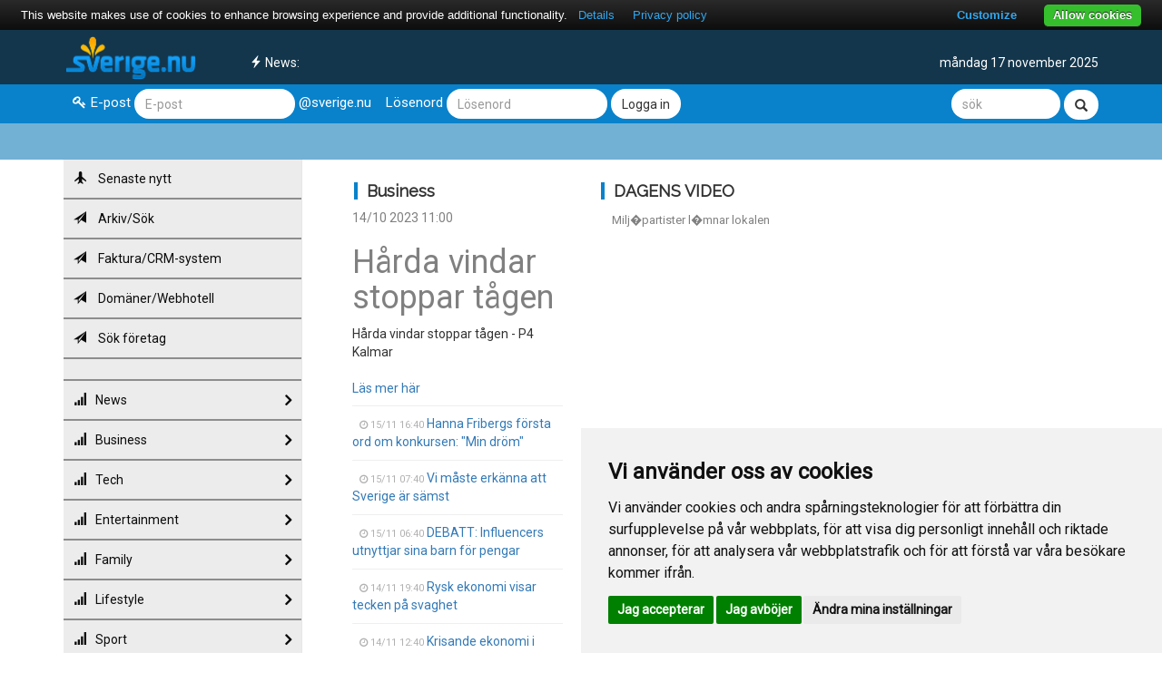

--- FILE ---
content_type: text/html
request_url: https://apollo.fl-net.se/business/viewNews.do?id=1562996
body_size: 52140
content:
  <!DOCTYPE html>
  <html>

  <head>
    <meta charset="utf-8">
    <meta http-equiv="X-UA-Compatible" content="IE=edge">
    <meta name="viewport" content="width=device-width, initial-scale=1">
    <title>
      Sverige.nu - Business            </title>
<meta property="og:title" content="Hårda vindar stoppar tågen">
<meta property="og:url" content="https://apollo.fl-net.se/business/viewNews.do?id=1562996">
    <meta name="description" content="Sverige.nu - Allt om Sverige. Nyheter och gratis e-post för hela Sverige och alla svenskar!" />
    <meta name="keywords" content="Sverige,svenskar,sveriges,Nyheter,gratis e-mail, gratis e-post,nyheter,sverige.nu" />
 <!-- cookiealert styles -->
  <link rel="stylesheet" href="https://cdn.jsdelivr.net/gh/Wruczek/Bootstrap-Cookie-Alert@gh-pages/cookiealert.css"> 
    <link rel="stylesheet" href="https://apollo.fl-net.se/cssnew/bootstrap.min.css">
    <link href="https://fonts.googleapis.com/css?family=Roboto" rel="stylesheet">
    <link href="https://fonts.googleapis.com/css?family=Raleway" rel="stylesheet">
    <link rel="stylesheet" href="https://apollo.fl-net.se/cssnew/style.css?1.3">
    <link rel="stylesheet" href="https://apollo.fl-net.se/cssnew/font-awesome.css">
    <link rel="stylesheet" href="https://apollo.fl-net.se/cssnew/animate.css">
    <link rel="shortcut icon" href="/favicon2.ico" />
    <script src="https://ajax.googleapis.com/ajax/libs/jquery/3.1.1/jquery.min.js"></script>
    <script src="https://maxcdn.bootstrapcdn.com/bootstrap/3.3.7/js/bootstrap.min.js"></script>
    <script src="https://apollo.fl-net.se/js/script.js"></script>
    <script type="text/javascript">
      var pausecontent=new Array()
				pausecontent[0]='<a href="../tech"><span>Tech:</span> Viktig uppmaning till alla med Gmail - kontot kan raderas</a>'
					pausecontent[1]='<a href="../news"><span>News:</span> </a>'
					pausecontent[2]='<a href="../news"><span>News:</span> </a>'
					pausecontent[3]='<a href="../news"><span>News:</span> </a>'
					pausecontent[4]='<a href="../news"><span>News:</span> </a>'
					pausecontent[5]='<a href="../news"><span>News:</span> </a>'
					pausecontent[6]='<a href="../news"><span>News:</span> </a>'
					pausecontent[7]='<a href="../business"><span>Business:</span> </a>'
					    </script>
    <script src="https://apollo.fl-net.se/js/visaflash.js"></script>
	<script type="text/javascript" src="https://www.google.com/recaptcha/api.js?av=f1b4aedc"></script>

	<!-- Of course it is advisable to have touch icons ready for each device -->
	<link rel="apple-touch-icon" href="https://apollo.fl-net.se/images/touch-icon-iphone.png">
	<link rel="apple-touch-icon" sizes="72x72" href="https://apollo.fl-net.se/images/touch-icon-ipad.png">
	<link rel="apple-touch-icon" sizes="114x114" href="https://apollo.fl-net.se/images/touch-icon-iphone4.png">
	<meta name="apple-mobile-web-app-capable" content="yes">
	<meta name="apple-mobile-web-app-status-bar-style" content="black">

	<!-- POPUP -->


<script type="text/javascript" async >
var socialPopup = '';
if (typeof(Storage) !== "undefined") {
	socialPopup = sessionStorage.getItem("socialPopupTrk");
	console.log(socialPopup);
} else {
	console.log("Sorry, your browser does not support Web Storage...");
}
	
$(window).scroll(function(){
	if(socialPopup != 'close' && $('#spopup').attr('forceClose') != '1'){
		if($(document).scrollTop()>=$(document).height()/5){
			$("#spopup").show("slow");
		}else{
			$("#spopup").hide("slow");
		}
	}
});
function closeSPopup(){
	if (typeof(Storage) !== "undefined") {
		sessionStorage.setItem("socialPopupTrk", "close");
		$('#spopup').attr('forceClose','1');
	}
	$('#spopup').hide('slow');
}
</script>



	<!-- END TEST -->
    <script type="text/javascript" src="https://cdn.jsdelivr.net/npm/cookie-bar/cookiebar-latest.min.js?customize=1&tracking=1&thirdparty=1&always=1&noGeoIp=1&refreshPage=1&top=1&showPolicyLink=1&privacyPage=https%3A%2F%2Fapollo.fl-net.se%2Fsverige%2Finfopages.do%3Fpage%3Deu"></script>
  
 <script async src="//pagead2.googlesyndication.com/pagead/js/adsbygoogle.js"></script>
<script>
     (adsbygoogle = window.adsbygoogle || []).push({
          google_ad_client: "ca-pub-9726003611824533",
          enable_page_level_ads: true
     });
</script>

<style>
#spopup{
    background:#262525;
/*   border-radius:9px;
   -moz-border-radius:9px;
    -webkit-border-radius:9px; */
    -moz-box-shadow:inset 0 0 3px #333;
    -webkit-box-shadow:inset 0 0 3px #333;
    box-shadow:inner 0 0 3px #333;
    padding:12px 14px 12px 14px;
    width:300px;
    position:fixed;
    bottom:13px;
    right:2px;
    display:none;
    z-index:90;
}
</style>


  
  </head>

  <body>

    <header>
      <div class="logo-bar">
        <div class="container">
          <div class="col-md-2">
            <button type="button" class="navbar-toggle">
              <i class="fa fa-bars" aria-hidden="true"></i>
            </button>
           <a href="https://www.sverige.nu" target="_top" style="z-index: 2;POSITION: relative;"><img class="logo" src="https://apollo.fl-net.se/images/sverige_logo.png" alt="Sverige.nu - Sverige, nyheter och gratis e-post till alla svenskar!"></a>
          </div>
          <div class="header-content">
            <div class="col-md-6">
              <div class="cleft text-left visaflash animated bounce"></div>
            </div>
            <div class="cright col-md-4 text-right">
              måndag 17 november 2025            </div>
            </div>
          </div>
        </div>
      </div>

      <div class="login-bar">
        <div class="container">
          <div class="left-area col-md-10 col-sm-10 col-xs-12">
            <div class="form-group form-inline">
              <form action="https://alexander.fl-net.se/ensignia/src/redirect.php" name="form_login" id="form_login" method="POST">
                <div class="left">
                  <label for="login"><i class="fa fa-key" aria-hidden="true"></i>E-post</label>
                  <input type="text" id="login" class="form-control" name="login_username" placeholder="E-post">
                  <label>@sverige.nu</label>
                </div>
                <div class="right">
                  <label for="password">Lösenord</label>
                  <input type="password" name="secretkey" class="form-control" placeholder="Lösenord">
                  <button class="btn-default form-control">Logga in</button>
                </div>
              </form>
            </div>
          </div>
          <div class="right-area col-md-2 col-sm-2 col-xs-12">
            <div class="form-group form-inline text-right">
             <form method="GET" name="form_search" accept-charset="utf-8" id="form_search" action="https://apollo.fl-net.se/news/search.do" target="_blank">
                   <input name="searchfield" id="searchfield" type="text" class="form-control sokruta" placeholder="sök">
                   <input name="action" value="web" id="bleh" type="hidden" onclick="setTarget('_blank');setClassName('search_opt1', 'radio_marked');setClassName('search_opt2', 'radio_unmarked');setClassName('search_opt3', 'radio_unmarked')"><span id="search_opt1" class="radio_marked"></span>
                   <button class="btn-default form-control glyphicon glyphicon-search"></button>
            </form>
            </div>
          </div>
        </div>
      </div>

      <div class="header-bottom-line"></div>
    </header>
  <div class="container">
    <div class="col-md-3 menu border">
      <!-- Menu -->
      <div class="side-menu">

        <nav class="navbar navbar-default">

          <!-- Main Menu -->
          <div class="side-menu-container">
            <ul class="nav navbar-nav">

              
			
					<li><a href="https://apollo.fl-net.se/business/" title="Senaste nytt"><span class="glyphicon glyphicon-plane"></span> Senaste nytt</a></li>
					<li><a href="https://apollo.fl-net.se/business/newsArchive.do" title="Arkiv/Sök"><span class="glyphicon glyphicon-send"></span> Arkiv/Sök</a></li>
					<li><a href="http://www.b2b.nu" target="_blank"><span class="glyphicon glyphicon-send"></span> Faktura/CRM-system</a></li>
					<li><a href="http://www.regit.nu" target="_blank"><span class="glyphicon glyphicon-send"></span> Domäner/Webhotell</a></li>
					<li><a href="http://www.foretag.nu/" title="Sök företag" target="_blank"><span class="glyphicon glyphicon-send"></span> Sök företag</a></li>




							<li>
                <a href="#"> </a>
              </li>

              

									<li><a href="https://apollo.fl-net.se/news/" title="News"><span class="glyphicon glyphicon-signal"></span>News<span class="fa fa-angle-right fright" aria-hidden="true"></span></a></li>
									<li><a href="https://apollo.fl-net.se/business/" title="Business"><span class="glyphicon glyphicon-signal"></span>Business<span class="fa fa-angle-right fright" aria-hidden="true"></span></a></li>
									<li><a href="https://apollo.fl-net.se/tech/" title="Tech"><span class="glyphicon glyphicon-signal"></span>Tech<span class="fa fa-angle-right fright" aria-hidden="true"></span></a></li>
									<li><a href="https://apollo.fl-net.se/entertainment/" title="Entertainment"><span class="glyphicon glyphicon-signal"></span>Entertainment<span class="fa fa-angle-right fright" aria-hidden="true"></span></a></li>
									<li><a href="https://apollo.fl-net.se/family/" title="Family"><span class="glyphicon glyphicon-signal"></span>Family<span class="fa fa-angle-right fright" aria-hidden="true"></span></a></li>
									<li><a href="https://apollo.fl-net.se/lifestyle/" title="Lifestyle"><span class="glyphicon glyphicon-signal"></span>Lifestyle<span class="fa fa-angle-right fright" aria-hidden="true"></span></a></li>
									<li><a href="https://apollo.fl-net.se/sport/" title="Sport"><span class="glyphicon glyphicon-signal"></span>Sport<span class="fa fa-angle-right fright" aria-hidden="true"></span></a></li>
									<li><a href="https://apollo.fl-net.se/kalmar/" title="Kalmar"><span class="glyphicon glyphicon-signal"></span>Kalmar<span class="fa fa-angle-right fright" aria-hidden="true"></span></a></li>
									<li><a href="https://apollo.fl-net.se/nyhetse/" title="Sverige videos"><span class="glyphicon glyphicon-signal"></span>Sverige videos<span class="fa fa-angle-right fright" aria-hidden="true"></span></a></li>
									<li><a href="https://apollo.fl-net.se/kanal/" title="Kanal.nu"><span class="glyphicon glyphicon-signal"></span>Kanal.nu<span class="fa fa-angle-right fright" aria-hidden="true"></span></a></li>
									<li><a href="https://apollo.fl-net.se/vadret/" title="Vadret.nu"><span class="glyphicon glyphicon-signal"></span>Vadret.nu<span class="fa fa-angle-right fright" aria-hidden="true"></span></a></li>
				
							<li>
                <a href="#"> </a>
              </li>

									<li><a href="http://www.dingava.nu" title="Dingava.nu"><span class="glyphicon glyphicon-share-alt"></span>Dingava.nu<span class="fa fa-angle-right fright" aria-hidden="true"></span></a></li>
									<li><a href="http://www.b2b.nu" title="B2B.nu"><span class="glyphicon glyphicon-share-alt"></span>B2B.nu<span class="fa fa-angle-right fright" aria-hidden="true"></span></a></li>
									<li><a href="http://www.fuska.nu" title="Fuska.nu"><span class="glyphicon glyphicon-share-alt"></span>Fuska.nu<span class="fa fa-angle-right fright" aria-hidden="true"></span></a></li>
									<li><a href="http://www.foretag.nu" title="Foretag.nu"><span class="glyphicon glyphicon-share-alt"></span>Foretag.nu<span class="fa fa-angle-right fright" aria-hidden="true"></span></a></li>
									<li><a href="http://www.mailbox.se" title="Mailbox.se"><span class="glyphicon glyphicon-share-alt"></span>Mailbox.se<span class="fa fa-angle-right fright" aria-hidden="true"></span></a></li>
									<li><a href="http://www.minnesg&aring;va.com" title="Minnesg&aring;va.com"><span class="glyphicon glyphicon-share-alt"></span>Minnesg&aring;va.com<span class="fa fa-angle-right fright" aria-hidden="true"></span></a></li>
									<li><a href="http://www.regit.nu" title="Regit.nu"><span class="glyphicon glyphicon-share-alt"></span>Regit.nu<span class="fa fa-angle-right fright" aria-hidden="true"></span></a></li>
									<li><a href="http://www.sjukhus.nu" title="Sjukhus.nu"><span class="glyphicon glyphicon-share-alt"></span>Sjukhus.nu<span class="fa fa-angle-right fright" aria-hidden="true"></span></a></li>
									<li><a href="http://www.travsport.nu" title="Travsport.nu"><span class="glyphicon glyphicon-share-alt"></span>Travsport.nu<span class="fa fa-angle-right fright" aria-hidden="true"></span></a></li>
									<li><a href="http://www.wordhelp.se" title="WordHelp.se"><span class="glyphicon glyphicon-share-alt"></span>WordHelp.se<span class="fa fa-angle-right fright" aria-hidden="true"></span></a></li>
				


            </ul>
          </div>
          <!-- /.navbar-collapse -->
        </nav>

      </div>
    </div>

    <div class="col-md-9 border">
      <div class="col-md-4">
        <div class="top-stories">
          <h4 class="top-heading">Business        </h4>

          <span>14/10 2023  11:00</span>
      
          <h1>
		  Hårda vindar stoppar tågen</h1>
<!--		  </h1> -->
                                        <div class="newstexten">Hårda vindar stoppar tågen - P4 Kalmar<br><br><a target="_blank" href="https://sverigesradio.se/artikel/8474498">Läs mer här</a></div>
                      
											<hr>
<div class="caption">
              					<p><span><i class="fa fa-clock-o" aria-hidden="true"></i>15/11  16:40</span> <a href="https://apollo.fl-net.se/business/viewNews.do?id=1661036">Hanna Fribergs första ord om konkursen: "Min dröm"</a></p>
<hr>
						<p><span><i class="fa fa-clock-o" aria-hidden="true"></i>15/11  07:40</span> <a href="https://apollo.fl-net.se/business/viewNews.do?id=1660987">Vi måste erkänna att Sverige är sämst</a></p>
<hr>
						<p><span><i class="fa fa-clock-o" aria-hidden="true"></i>15/11  06:40</span> <a href="https://apollo.fl-net.se/business/viewNews.do?id=1660981">DEBATT: Influencers utnyttjar sina barn för pengar</a></p>
<hr>
						<p><span><i class="fa fa-clock-o" aria-hidden="true"></i>14/11  19:40</span> <a href="https://apollo.fl-net.se/business/viewNews.do?id=1660944">Rysk ekonomi visar tecken på svaghet</a></p>
<hr>
						<p><span><i class="fa fa-clock-o" aria-hidden="true"></i>14/11  12:40</span> <a href="https://apollo.fl-net.se/business/viewNews.do?id=1660891">Krisande ekonomi i Gefle IF - går mot miljonförlust</a></p>
<hr>
						<p><span><i class="fa fa-clock-o" aria-hidden="true"></i>14/11  09:40</span> <a href="https://apollo.fl-net.se/business/viewNews.do?id=1660856">SCB: Arbetslösheten ökar</a></p>
<hr>
						<p><span><i class="fa fa-clock-o" aria-hidden="true"></i>14/11  07:40</span> <a href="https://apollo.fl-net.se/business/viewNews.do?id=1660844">Kinas ekonomi bromsar mer än väntat</a></p>
<hr>
						<p><span><i class="fa fa-clock-o" aria-hidden="true"></i>14/11  06:40</span> <a href="https://apollo.fl-net.se/business/viewNews.do?id=1660835">DEBATT: Vanligt folk har inte längre råd med barn</a></p>
<hr>
						<p><span><i class="fa fa-clock-o" aria-hidden="true"></i>14/11  06:40</span> <a href="https://apollo.fl-net.se/business/viewNews.do?id=1660834">Ica Maxi-snusket: Musspillning, fåglar i butiken och gammal mat</a></p>
<hr>
						<p><span><i class="fa fa-clock-o" aria-hidden="true"></i>13/11  20:40</span> <a href="https://apollo.fl-net.se/business/viewNews.do?id=1660796">Daniel Richardsson åtalas för grovt bokföringsbrott</a></p>
<hr>
						<p><span><i class="fa fa-clock-o" aria-hidden="true"></i>13/11  10:40</span> <a href="https://apollo.fl-net.se/business/viewNews.do?id=1660699">Norske stjärnan djupt skuldsatt efter skandalen</a></p>
<hr>
						<p><span><i class="fa fa-clock-o" aria-hidden="true"></i>13/11  10:40</span> <a href="https://apollo.fl-net.se/business/viewNews.do?id=1660698">Brittisk ekonomi på dekis</a></p>
<hr>
						<p><span><i class="fa fa-clock-o" aria-hidden="true"></i>13/11  09:40</span> <a href="https://apollo.fl-net.se/business/viewNews.do?id=1660687">Glass och godis bakom oväntat inflationstryck</a></p>
<hr>
						<p><span><i class="fa fa-clock-o" aria-hidden="true"></i>13/11  09:40</span> <a href="https://apollo.fl-net.se/business/viewNews.do?id=1660686">P3 Guld nobbas av tv - Christopher Garplind: "Svintråkigt"</a></p>
<hr>
						<p><span><i class="fa fa-clock-o" aria-hidden="true"></i>12/11  18:40</span> <a href="https://apollo.fl-net.se/business/viewNews.do?id=1660619">Tar avstånd från Göteborgsbolaget som marknadsför olagliga galorna: "Olämpligt"</a></p>
<hr>
						<p><span><i class="fa fa-clock-o" aria-hidden="true"></i>12/11  15:40</span> <a href="https://apollo.fl-net.se/business/viewNews.do?id=1660592">Influerarens klädbolag i konkurs</a></p>
<hr>
						<p><span><i class="fa fa-clock-o" aria-hidden="true"></i>12/11  14:40</span> <a href="https://apollo.fl-net.se/business/viewNews.do?id=1660579">Hanna Fribergs företag Freía Resort går i konkurs</a></p>
<hr>
						<p><span><i class="fa fa-clock-o" aria-hidden="true"></i>11/11  11:40</span> <a href="https://apollo.fl-net.se/business/viewNews.do?id=1660399">Parterna överens om guldet - efter tvisten</a></p>
<hr>
						<p><span><i class="fa fa-clock-o" aria-hidden="true"></i>11/11  06:40</span> <a href="https://apollo.fl-net.se/business/viewNews.do?id=1660367">Stödet för Musk-miljarder minskar</a></p>
<hr>
						<p><span><i class="fa fa-clock-o" aria-hidden="true"></i>10/11  11:40</span> <a href="https://apollo.fl-net.se/business/viewNews.do?id=1660266">Wallenberg: Nu vänder det för svensk ekonomi</a></p>
<hr>
						<p><span><i class="fa fa-clock-o" aria-hidden="true"></i>9/11  06:40</span> <a href="https://apollo.fl-net.se/business/viewNews.do?id=1660145">LEDARE: Sverige är ett paradis för fifflare och tjuvar</a></p>
<hr>
						<p><span><i class="fa fa-clock-o" aria-hidden="true"></i>9/11  06:40</span> <a href="https://apollo.fl-net.se/business/viewNews.do?id=1660144">DEBATT: En av fem unga bor hemma hos föräldrarna</a></p>
<hr>
						<p><span><i class="fa fa-clock-o" aria-hidden="true"></i>8/11  16:40</span> <a href="https://apollo.fl-net.se/business/viewNews.do?id=1660097">Nollränta på lönekontot - bättre spara hos staten</a></p>
<hr>
						<p><span><i class="fa fa-clock-o" aria-hidden="true"></i>7/11  18:40</span> <a href="https://apollo.fl-net.se/business/viewNews.do?id=1660010">Ryssen kommer! Fram  med blanketterna!</a></p>
<hr>
						<p><span><i class="fa fa-clock-o" aria-hidden="true"></i>7/11  12:40</span> <a href="https://apollo.fl-net.se/business/viewNews.do?id=1659951">Stor skillnad mellan bankernas snitträntor</a></p>
<hr>
						<p><span><i class="fa fa-clock-o" aria-hidden="true"></i>7/11  06:40</span> <a href="https://apollo.fl-net.se/business/viewNews.do?id=1659892">DEBATT: Sänk lönen - och få  slut på arbetslösheten</a></p>
<hr>
						<p><span><i class="fa fa-clock-o" aria-hidden="true"></i>7/11  06:40</span> <a href="https://apollo.fl-net.se/business/viewNews.do?id=1659891">Bopriserna lyfter - men här är det trögt</a></p>
<hr>
						<p><span><i class="fa fa-clock-o" aria-hidden="true"></i>6/11  14:40</span> <a href="https://apollo.fl-net.se/business/viewNews.do?id=1659808">25 dagar avgör Henrik Gradins framtid: "Har inte panik"</a></p>
<hr>
						<p><span><i class="fa fa-clock-o" aria-hidden="true"></i>6/11  11:40</span> <a href="https://apollo.fl-net.se/business/viewNews.do?id=1659781">Enklare få pengar om resebolag går i konkurs</a></p>
<hr>
						<p><span><i class="fa fa-clock-o" aria-hidden="true"></i>6/11  08:40</span> <a href="https://apollo.fl-net.se/business/viewNews.do?id=1659759">Oväntat hög inflation i oktober</a></p>
<hr>
						<p><span><i class="fa fa-clock-o" aria-hidden="true"></i>6/11  07:40</span> <a href="https://apollo.fl-net.se/business/viewNews.do?id=1659756">Pensionsjätte lägger miljarder i kol och olja</a></p>
<hr>
						<p><span><i class="fa fa-clock-o" aria-hidden="true"></i>5/11  18:40</span> <a href="https://apollo.fl-net.se/business/viewNews.do?id=1659711">DN:s miss är pinsam  - men inte det värsta</a></p>
<hr>
						<p><span><i class="fa fa-clock-o" aria-hidden="true"></i>5/11  15:40</span> <a href="https://apollo.fl-net.se/business/viewNews.do?id=1659687">DEBATT: KD:s position farlig  och skadlig för EU</a></p>
<hr>
						<p><span><i class="fa fa-clock-o" aria-hidden="true"></i>5/11  12:40</span> <a href="https://apollo.fl-net.se/business/viewNews.do?id=1659665">500 miljarder dollar upp i rök efter AI-oro på världens börser</a></p>
<hr>
						<p><span><i class="fa fa-clock-o" aria-hidden="true"></i>5/11  11:40</span> <a href="https://apollo.fl-net.se/business/viewNews.do?id=1659656">Ekonomer oense om Riksbankens nästa räntesteg</a></p>
<hr>
						<p><span><i class="fa fa-clock-o" aria-hidden="true"></i>5/11  10:40</span> <a href="https://apollo.fl-net.se/business/viewNews.do?id=1659645">Chefsekonom om räntebeskedet: Rimligt</a></p>
<hr>
						<p><span><i class="fa fa-clock-o" aria-hidden="true"></i>4/11  19:40</span> <a href="https://apollo.fl-net.se/business/viewNews.do?id=1659586">Väsby Hockey AB ansöker om konkurs</a></p>
<hr>
						<p><span><i class="fa fa-clock-o" aria-hidden="true"></i>4/11  06:40</span> <a href="https://apollo.fl-net.se/business/viewNews.do?id=1659484">DEBATT: Därför röstar jag mot nya klimatmål</a></p>
<hr>
						<p><span><i class="fa fa-clock-o" aria-hidden="true"></i>3/11  15:40</span> <a href="https://apollo.fl-net.se/business/viewNews.do?id=1659426">Historisk föreningsliga i e-sport - nästan ingen dök upp</a></p>
<hr>
						<p><span><i class="fa fa-clock-o" aria-hidden="true"></i>3/11  06:40</span> <a href="https://apollo.fl-net.se/business/viewNews.do?id=1659347">DEBATT: Ikea går för långt i nya kampanjen</a></p>
<hr>
						<p><span><i class="fa fa-clock-o" aria-hidden="true"></i>3/11  06:40</span> <a href="https://apollo.fl-net.se/business/viewNews.do?id=1659346">Dött intresse för att bygga ny vindkraft</a></p>
<hr>
						<p><span><i class="fa fa-clock-o" aria-hidden="true"></i>2/11  14:40</span> <a href="https://apollo.fl-net.se/business/viewNews.do?id=1659289">Räntehöjning dröjer - men nedräkningen har börjat</a></p>
<hr>
						<p><span><i class="fa fa-clock-o" aria-hidden="true"></i>1/11  14:40</span> <a href="https://apollo.fl-net.se/business/viewNews.do?id=1659175">Dyra fonder kostar dig många tusenlappar</a></p>
<hr>
						<p><span><i class="fa fa-clock-o" aria-hidden="true"></i>1/11  11:40</span> <a href="https://apollo.fl-net.se/business/viewNews.do?id=1659164">Företagskonkurserna ökar igen - "oroande"</a></p>
<hr>
						<p><span><i class="fa fa-clock-o" aria-hidden="true"></i>1/11  08:40</span> <a href="https://apollo.fl-net.se/business/viewNews.do?id=1659148">Dubbla elpriset i oktober - dyrare vinter väntar</a></p>
<hr>
						<p><span><i class="fa fa-clock-o" aria-hidden="true"></i>30/10  18:40</span> <a href="https://apollo.fl-net.se/business/viewNews.do?id=1658945">Politiker som vill vinna  val måste bryta tabut</a></p>
<hr>
						<p><span><i class="fa fa-clock-o" aria-hidden="true"></i>30/10  07:40</span> <a href="https://apollo.fl-net.se/business/viewNews.do?id=1658847">Stämmer förbund - "illusion av demokrati"</a></p>
<hr>
						<p><span><i class="fa fa-clock-o" aria-hidden="true"></i>29/10  16:12</span> <a href="https://apollo.fl-net.se/business/viewNews.do?id=1658772">AI tar över jobbet - Så räddar du din karriär med nya utbildningen 2026</a></p>
<hr>
						<p><span><i class="fa fa-clock-o" aria-hidden="true"></i>29/10  15:40</span> <a href="https://apollo.fl-net.se/business/viewNews.do?id=1658766">Nvidia över ny drömgräns: 5000 miljarder dollar</a></p>
<hr>
						<p><span><i class="fa fa-clock-o" aria-hidden="true"></i>29/10  15:40</span> <a href="https://apollo.fl-net.se/business/viewNews.do?id=1658765">Får sparken - efter frisyrkommentaren om Camilla Herrem</a></p>
<hr>
			










<p><a class="btn btn-default" href="newsArchive.do?search=&page=2">Flera nyheter</a></p>
</div>

        </div>
      </div>

      <div class="col-md-8">
        <div class="featured-stories">
          <h4 class="top-heading">DAGENS VIDEO</h4>
          <div class="thumbnail">

            
<p>Milj�partister l�mnar lokalen</p> <p><iframe width="100%" height="415" frameborder="0" src="https://www.youtube.com/embed/bjw1HO5YFGs" allowfullscreen=""></iframe></p>
          </div>
        </div>
        <div class="row"></div>
        <!--under videon-->
        <div class="row">
          <div class="col-md-6 border">
            <div class="thumbnail">
              ANNONS
              <br>
<!-- Revive Adserver Asynchronous JS Tagg - Generated with Revive Adserver v4.1.4 -->
<ins data-revive-zoneid="23" data-revive-id="743a6a0f40d2a15ad8431e5144e5b678"></ins>
<script async src="//network.ad.nu/www/delivery/asyncjs.php"></script>
              ANNONS
              <br>
<!-- Revive Adserver Asynchronous JS Tagg - Generated with Revive Adserver v4.1.4 -->
<ins data-revive-zoneid="23" data-revive-id="743a6a0f40d2a15ad8431e5144e5b678"></ins>
<script async src="//network.ad.nu/www/delivery/asyncjs.php"></script>

            </div>
          </div>
          <div class="col-md-6">
            <div class="top-stories fix">
              <h4 class="top-heading redB">BUSINESS</h4>
              <div class="caption">
                <span>15/11  17:40</span>
  <a href="https://apollo.fl-net.se/business/viewNews.do?id=1661042">
    
                  <h3>Nya beskedet om JLC-guldet - rättens beslut</h3>
  </a>					<p><span><i class="fa fa-clock-o" aria-hidden="true"></i>15/11  16:40</span> <a href="https://apollo.fl-net.se/business/viewNews.do?id=1661036">Hanna Fribergs första ord om konkursen: "Min dröm"</a></p>
<hr>
						<p><span><i class="fa fa-clock-o" aria-hidden="true"></i>15/11  07:40</span> <a href="https://apollo.fl-net.se/business/viewNews.do?id=1660987">Vi måste erkänna att Sverige är sämst</a></p>
<hr>
						<p><span><i class="fa fa-clock-o" aria-hidden="true"></i>15/11  06:40</span> <a href="https://apollo.fl-net.se/business/viewNews.do?id=1660981">DEBATT: Influencers utnyttjar sina barn för pengar</a></p>
<hr>
						<p><span><i class="fa fa-clock-o" aria-hidden="true"></i>14/11  19:40</span> <a href="https://apollo.fl-net.se/business/viewNews.do?id=1660944">Rysk ekonomi visar tecken på svaghet</a></p>
<hr>
						<p><span><i class="fa fa-clock-o" aria-hidden="true"></i>14/11  12:40</span> <a href="https://apollo.fl-net.se/business/viewNews.do?id=1660891">Krisande ekonomi i Gefle IF - går mot miljonförlust</a></p>
<hr>
						<p><span><i class="fa fa-clock-o" aria-hidden="true"></i>14/11  09:40</span> <a href="https://apollo.fl-net.se/business/viewNews.do?id=1660856">SCB: Arbetslösheten ökar</a></p>
<hr>
						<p><span><i class="fa fa-clock-o" aria-hidden="true"></i>14/11  07:40</span> <a href="https://apollo.fl-net.se/business/viewNews.do?id=1660844">Kinas ekonomi bromsar mer än väntat</a></p>
<hr>
						<p><span><i class="fa fa-clock-o" aria-hidden="true"></i>14/11  06:40</span> <a href="https://apollo.fl-net.se/business/viewNews.do?id=1660835">DEBATT: Vanligt folk har inte längre råd med barn</a></p>
<hr>
						<p><span><i class="fa fa-clock-o" aria-hidden="true"></i>14/11  06:40</span> <a href="https://apollo.fl-net.se/business/viewNews.do?id=1660834">Ica Maxi-snusket: Musspillning, fåglar i butiken och gammal mat</a></p>
<hr>
			










                  <p><a href="/business" class="btn btn-default" role="button">Fler nyheter</a></p>
              </div>
            </div>
          </div>
        </div>
        <div class="row">
          <div class="col-md-6 border">
            <div class="thumbnail">
              <div class="top-stories fix">
                <h4 class="top-heading">TEKNIK / TECH</h4>
                <div class="caption">
                  <span>15/11  12:40</span>
  <a href="https://apollo.fl-net.se/tech/viewNews.do?id=1661019">
    
                  <h3>Viktig uppmaning till alla med Gmail - kontot kan raderas</h3>
  </a>					<p><span><i class="fa fa-clock-o" aria-hidden="true"></i>14/11  17:40</span> <a href="https://apollo.fl-net.se/tech/viewNews.do?id=1660933">Kraftsamling för Ukraina: "Behöver den teknik som vi är bra på i Sverige"</a></p>
<hr>
						<p><span><i class="fa fa-clock-o" aria-hidden="true"></i>14/11  17:40</span> <a href="https://apollo.fl-net.se/tech/viewNews.do?id=1660932">Android kan få en motsvarighet till Apple Namedrop</a></p>
<hr>
						<p><span><i class="fa fa-clock-o" aria-hidden="true"></i>14/11  16:40</span> <a href="https://apollo.fl-net.se/tech/viewNews.do?id=1660930">AI-agenter är dåliga e-handelskunder</a></p>
<hr>
						<p><span><i class="fa fa-clock-o" aria-hidden="true"></i>14/11  16:40</span> <a href="https://apollo.fl-net.se/tech/viewNews.do?id=1660929">Microsoft länkar ihop datacenter till "AI-superfabriker"</a></p>
<hr>
						<p><span><i class="fa fa-clock-o" aria-hidden="true"></i>14/11  16:40</span> <a href="https://apollo.fl-net.se/tech/viewNews.do?id=1660928">Googles AI kan nu hitta produkter och handla själv</a></p>
<hr>
						<p><span><i class="fa fa-clock-o" aria-hidden="true"></i>14/11  16:40</span> <a href="https://apollo.fl-net.se/tech/viewNews.do?id=1660927">Mozilla bygger in AI-fönster i Firefox</a></p>
<hr>
			










                    <p><a href="tech" class="btn btn-default" role="button">Fler nyheter</a></p>
                </div>
              </div>
            </div>
          </div>


          <div class="col-md-6 border">
            
      <div class="thumbnail">
      <A HREF="https://apollo.fl-net.se/nyhetse/viewNews2.do?id=1659392" target="_top">
    <IMG BORDER="0" SRC="https://apollo.fl-net.se/upload/news/full/1659392-e9b718954c3abd0ca411.png">
    <div class="col-md-12 text-overlay">
    <h4><a href="https://apollo.fl-net.se/nyhetse/viewNews2.do?id=1659392"> - Bygger stenbåge på tre minuter </a>
      </h4>
    </div>
    </a>
    </div>
              </div>
        </div>
        <div class="row">
          <div class="col-md-6 border">
            <div class="thumbnail">
              ANNONS
              <br>
<!-- Revive Adserver Asynchronous JS Tagg - Generated with Revive Adserver v4.1.4 -->
<ins data-revive-zoneid="23" data-revive-id="743a6a0f40d2a15ad8431e5144e5b678"></ins>
<script async src="//network.ad.nu/www/delivery/asyncjs.php"></script>

            </div>
          </div>

        <div class="col-md-6 border">
          <div class="thumbnail">
            <div class="top-stories fix">
            <!--     <h4 class="top-heading greenB">NYHETER VIA E-POST</h4>
              <div class="thumbnail">
                <form action="https://members2.fl-net.se/reg.php" name="form_login" id="form_login" method="POST">
                  <a href="http://www.mailbox.se"><img border="0" src="https://apollo.fl-net.se/images/right_column/top_pren3.png" alt="Mailbox.se - Bli smartare!" /></a>
                  <br />
                  <label>E-post:</label>
                  <input name="epost" id="epost" type="text" class="textfield1" onfocus="setClassName('epost', 'textfield2');" onblur="setClassName('epost', 'textfield1')" value="" />
                  <br />
                  <input name="vald[]" id="vald[]" type="checkbox" value="nr1" checked="checked" />In- och utrikesnyheter
                  <br />
                  <input name="vald[]" id="vald[]" type="checkbox" value="nr11" />Business – Ekonomi
                  <br />
                  <input name="vald[]" id="vald[]" type="checkbox" value="nr8" />Business – Företag
                  <br />
                  <input name="vald[]" id="vald[]" type="checkbox" value="nr10" />Business – IT/Telekom
                  <br />
                  <input name="vald[]" id="vald[]" type="checkbox" value="nr36" checked="checked" />Shopping/Internet
                  <br />
                  <br>
                  <input type="image" src="https://apollo.fl-net.se/images/right_column/down_pren2.jpg" alt="Mailbox.se - Bli smartare!" />
                </form>
              </div>-->
            </div>
          </div>
        </div>
      </div>
			</div>
      <!--under videon slut-->
      <div class="row"></div>
      <div class="col-md-3"></div>
      <div class="col-md-9 text-center">
      </div>
    </div>
  </div>
  <div class="section">
    <div class="container">
      <section>
        <div class="col-md-3"></div>
        <div class="col-md-9">
          <h4 class="top-heading list-articles">BÄSTA VIDEOKLIPPEN</h4>

          
  
    <div class="col-md-3">
      <div class="top-stories fix">
        <div class="thumbnail list">
          <A HREF="https://apollo.fl-net.se/nyhetse/viewNews2.do?id=1659389" target="_top"><IMG BORDER="0" SRC="https://apollo.fl-net.se/upload/news/full/1659389-e9b718954c3abd0ca411.png">
    <div class="caption">
    <h3>Singapore styrs med järnhand </h3></a>
          <span><i class="fa fa-clock-o" aria-hidden="true"></i>12 Nov 25</span>
        </div>
      </div>
    </div>
    </div>
    
    <div class="col-md-3">
      <div class="top-stories fix">
        <div class="thumbnail list">
          <A HREF="https://apollo.fl-net.se/nyhetse/viewNews2.do?id=1659391" target="_top"><IMG BORDER="0" SRC="https://apollo.fl-net.se/upload/news/full/1659391-e9b718954c3abd0ca411.png">
    <div class="caption">
    <h3>Täcktes levande av honung </h3></a>
          <span><i class="fa fa-clock-o" aria-hidden="true"></i>11 Nov 25</span>
        </div>
      </div>
    </div>
    </div>
    
    <div class="col-md-3">
      <div class="top-stories fix">
        <div class="thumbnail list">
          <A HREF="https://apollo.fl-net.se/nyhetse/viewNews2.do?id=1659388" target="_top"><IMG BORDER="0" SRC="https://apollo.fl-net.se/upload/news/full/1659388-e9b718954c3abd0ca411.png">
    <div class="caption">
    <h3>När bina slår tillbaka </h3></a>
          <span><i class="fa fa-clock-o" aria-hidden="true"></i>10 Nov 25</span>
        </div>
      </div>
    </div>
    </div>
    
    <div class="col-md-3">
      <div class="top-stories fix">
        <div class="thumbnail list">
          <A HREF="https://apollo.fl-net.se/nyhetse/viewNews2.do?id=1659387" target="_top"><IMG BORDER="0" SRC="https://apollo.fl-net.se/upload/news/full/1659387-e9b718954c3abd0ca411.png">
    <div class="caption">
    <h3>Smartaste katten på nätet </h3></a>
          <span><i class="fa fa-clock-o" aria-hidden="true"></i>07 Nov 25</span>
        </div>
      </div>
    </div>
    </div>
    

        </div>
      </section>
    </div>
  </div>

  <div class="container">
    <div class="col-md-3"></div>
    <div class="col-md-9">
      <div class="col-md-4">
        <div class="top-stories">
          <h4 class="top-heading redB">SPORT</h4>
          <div class="caption">
            <span>15/11  19:40</span>
  <a href="https://apollo.fl-net.se/sport/viewNews.do?id=1661062">
    
                  <h3>Åge Hareide är allvarligt sjuk</h3>
  </a>					<p><span><i class="fa fa-clock-o" aria-hidden="true"></i>15/11  19:40</span> <a href="https://apollo.fl-net.se/sport/viewNews.do?id=1661061">Nu säkrar Norge  sin biljett till VM</a></p>
<hr>
						<p><span><i class="fa fa-clock-o" aria-hidden="true"></i>15/11  19:40</span> <a href="https://apollo.fl-net.se/sport/viewNews.do?id=1661060">Ett enkelt val att  gå emot England</a></p>
<hr>
						<p><span><i class="fa fa-clock-o" aria-hidden="true"></i>15/11  19:40</span> <a href="https://apollo.fl-net.se/sport/viewNews.do?id=1661059">Daniel Marmenlinds svar om Djurgården: "Får se vad framtiden utvisar"</a></p>
<hr>
						<p><span><i class="fa fa-clock-o" aria-hidden="true"></i>15/11  19:40</span> <a href="https://apollo.fl-net.se/sport/viewNews.do?id=1661058">Matchen avbruten - bortasupportrar skickas ut</a></p>
<hr>
						<p><span><i class="fa fa-clock-o" aria-hidden="true"></i>15/11  18:40</span> <a href="https://apollo.fl-net.se/sport/viewNews.do?id=1661053">"Var tveksam till  att det skulle gå"</a></p>
<hr>
						<p><span><i class="fa fa-clock-o" aria-hidden="true"></i>15/11  18:40</span> <a href="https://apollo.fl-net.se/sport/viewNews.do?id=1661052">Fransmannen snabbast - slog svenskens världsrekord</a></p>
<hr>
			










              <p><a href="/sport" class="btn btn-default" role="button">Fler nyheter</a></p>

          </div>
        </div>
      </div>

      <div class="col-md-4">
        <div class="top-stories">
          <h4 class="top-heading">NÖJE / ENTERTAINMENT</h4>
          <div class="caption">
            <span>15/11  17:40</span>
  <a href="https://apollo.fl-net.se/entertainment/viewNews.do?id=1661044">
    
                  <h3>Yngst kvar i "Idol": "Behöver bevisa"</h3>
  </a>					<p><span><i class="fa fa-clock-o" aria-hidden="true"></i>15/11  17:40</span> <a href="https://apollo.fl-net.se/entertainment/viewNews.do?id=1661043">Nya beskedet om JLC-guldet - rättens beslut</a></p>
<hr>
						<p><span><i class="fa fa-clock-o" aria-hidden="true"></i>15/11  16:40</span> <a href="https://apollo.fl-net.se/entertainment/viewNews.do?id=1661037">Hanna Fribergs första ord om konkursen: "Min dröm"</a></p>
<hr>
						<p><span><i class="fa fa-clock-o" aria-hidden="true"></i>15/11  14:40</span> <a href="https://apollo.fl-net.se/entertainment/viewNews.do?id=1661029">Så gick inspelningen till på Felix Herngrens nya Mallorca-serie</a></p>
<hr>
						<p><span><i class="fa fa-clock-o" aria-hidden="true"></i>15/11  14:40</span> <a href="https://apollo.fl-net.se/entertainment/viewNews.do?id=1661028">TV4-profilen var ledig när han träffade prostituerad</a></p>
<hr>
						<p><span><i class="fa fa-clock-o" aria-hidden="true"></i>15/11  12:40</span> <a href="https://apollo.fl-net.se/entertainment/viewNews.do?id=1661020">Ljög för SVT - sedan kom den stora succén</a></p>
<hr>
						<p><span><i class="fa fa-clock-o" aria-hidden="true"></i>15/11  11:40</span> <a href="https://apollo.fl-net.se/entertainment/viewNews.do?id=1661011">Mauris chipsmiljoner - gör succé direkt</a></p>
<hr>
			










              <p><a href="/entertainment" class="btn btn-default" role="button">Fler nyheter</a></p>

          </div>
        </div>
      </div>

      <div class="col-md-4">
        <div class="top-stories">
          <div class="thumbnail">
            ANNONS
            <br>
<!-- Revive Adserver Asynchronous JS Tagg - Generated with Revive Adserver v4.1.4 -->
<ins data-revive-zoneid="23" data-revive-id="743a6a0f40d2a15ad8431e5144e5b678"></ins>
<script async src="//network.ad.nu/www/delivery/asyncjs.php"></script>


          </div>
        </div>
      </div>
      <div class="row"></div>
      <div class="col-md-4">
        <div class="top-stories">
          <div class="thumbnail">
            ANNONS
            <br>
<!-- Revive Adserver Asynchronous JS Tagg - Generated with Revive Adserver v4.1.4 -->
<ins data-revive-zoneid="23" data-revive-id="743a6a0f40d2a15ad8431e5144e5b678"></ins>
<script async src="//network.ad.nu/www/delivery/asyncjs.php"></script>


          </div>
        </div>
      </div>

      <div class="col-md-4">
        <div class="top-stories">
          <h4 class="top-heading greenB">FAMILJ / FAMILY</h4>
          <div class="caption">
            <span>17/9  09:38</span>
  <a href="https://apollo.fl-net.se/family/viewNews.do?id=1653072">
    
                  <div class="thumbnail">
            <img src="https://apollo.fl-net.se/upload/news/full/1653072-c6cf0ddd5e3ca0668a39.jpg" width="100%" alt="" />
          </div>
                    <h3>Utan AI-utbildning bryter du mot lagen</h3>
  </a>					<p><span><i class="fa fa-clock-o" aria-hidden="true"></i>3/6 2024  06:59</span> <a href="https://apollo.fl-net.se/family/viewNews.do?id=344118">Tonfisksallad och tyrolersås</a></p>
<hr>
						<p><span><i class="fa fa-clock-o" aria-hidden="true"></i>16/1 2024  10:41</span> <a href="https://apollo.fl-net.se/family/viewNews.do?id=1575315">Fem ekonomiska löften för ett stabilare 2024</a></p>
<hr>
						<p><span><i class="fa fa-clock-o" aria-hidden="true"></i>16/1 2024  10:41</span> <a href="https://apollo.fl-net.se/family/viewNews.do?id=1575314">Fem ekonomiska löften för ett stabilare 2024</a></p>
<hr>
						<p><span><i class="fa fa-clock-o" aria-hidden="true"></i>11/5 2023  11:31</span> <a href="https://apollo.fl-net.se/family/viewNews.do?id=1543616">Sjukhus.AI sätter ny standard för sjukvården</a></p>
<hr>
			










              <p><a href="/family" class="btn btn-default" role="button">Fler nyheter</a></p>

          </div>
        </div>
      </div>

      <div class="col-md-4">
        <div class="top-stories">

          <h4 class="top-heading">LIVSSTIL / LIFESTYLE</h4>
          <div class="caption">
            <span>15/11  17:40</span>
  <a href="https://apollo.fl-net.se/lifestyle/viewNews.do?id=1661045">
    
                  <h3>Kobra Brick svarade för galen uppvisning</h3>
  </a>					<p><span><i class="fa fa-clock-o" aria-hidden="true"></i>15/11  08:40</span> <a href="https://apollo.fl-net.se/lifestyle/viewNews.do?id=1660998">Ställ din fråga till Magnus A Djuse inför V85</a></p>
<hr>
						<p><span><i class="fa fa-clock-o" aria-hidden="true"></i>14/11  07:40</span> <a href="https://apollo.fl-net.se/lifestyle/viewNews.do?id=1660847">Kör i alla lopp - rankar alla hästar: "Jättebra!"</a></p>
<hr>
						<p><span><i class="fa fa-clock-o" aria-hidden="true"></i>14/11  07:40</span> <a href="https://apollo.fl-net.se/lifestyle/viewNews.do?id=1660846">Enkla knepet - så håller du fiskmåsarna borta</a></p>
<hr>
						<p><span><i class="fa fa-clock-o" aria-hidden="true"></i>13/11  20:40</span> <a href="https://apollo.fl-net.se/lifestyle/viewNews.do?id=1660800">Hundar såg olika ut redan för 11000 år sedan</a></p>
<hr>
			











              <p><a href="/lifestyle" class="btn btn-default" role="button">Fler nyheter</a></p>
          </div>
        </div>
      </div>

      <div class="section">
        <section>
          <div class="col-md-12">
            <h4 class="top-heading list-articles">BÄSTA VIDEOKLIPPEN SEKTION 2</h4>
            
  
    <div class="col-md-3">
      <div class="top-stories fix">
        <div class="thumbnail list">
          <A HREF="https://apollo.fl-net.se/nyhetse/viewNews2.do?id=1659386" target="_top"><IMG BORDER="0" SRC="https://apollo.fl-net.se/upload/news/full/1659386-e9b718954c3abd0ca411.png">
    <div class="caption">
    <h3>Fejkvideo Disney trailers </h3></a>
          <span><i class="fa fa-clock-o" aria-hidden="true"></i>06 Nov 25</span>
        </div>
      </div>
    </div>
    </div>
    
    <div class="col-md-3">
      <div class="top-stories fix">
        <div class="thumbnail list">
          <A HREF="https://apollo.fl-net.se/nyhetse/viewNews2.do?id=1659385" target="_top"><IMG BORDER="0" SRC="https://apollo.fl-net.se/upload/news/full/1659385-e9b718954c3abd0ca411.png">
    <div class="caption">
    <h3>Fejkvideo: Halloweentanten </h3></a>
          <span><i class="fa fa-clock-o" aria-hidden="true"></i>05 Nov 25</span>
        </div>
      </div>
    </div>
    </div>
    
    <div class="col-md-3">
      <div class="top-stories fix">
        <div class="thumbnail list">
          <A HREF="https://apollo.fl-net.se/nyhetse/viewNews2.do?id=1659384" target="_top"><IMG BORDER="0" SRC="https://apollo.fl-net.se/upload/news/full/1659384-e9b718954c3abd0ca411.png">
    <div class="caption">
    <h3>Fejkstormen Melissa sprids </h3></a>
          <span><i class="fa fa-clock-o" aria-hidden="true"></i>04 Nov 25</span>
        </div>
      </div>
    </div>
    </div>
    
    <div class="col-md-3">
      <div class="top-stories fix">
        <div class="thumbnail list">
          <A HREF="https://apollo.fl-net.se/nyhetse/viewNews2.do?id=1657452" target="_top"><IMG BORDER="0" SRC="https://apollo.fl-net.se/upload/news/full/1657452-341119573ec6d768bc7e.png">
    <div class="caption">
    <h3>Hjältehund räddar bebis </h3></a>
          <span><i class="fa fa-clock-o" aria-hidden="true"></i>31 Oct 25</span>
        </div>
      </div>
    </div>
    </div>
    


          </div>
        </section>

      </div>

    </div>

  </div>


  <footer>
  <div class="footer-area">
    <div class="col-md-3"></div>
    <div class="col-md-9">
      <div class="form-group form-inline">
          <label>
            <p>
              <a href="https://fl-net.com/" style="color: #FFFFFF"><img src="https://apollo.fl-net.se/images/crew/fl-netlogo_small.png" alt="&copy; FL-Net" /></a><a href="https://apollo.fl-net.se/sverige/infopages.do?page=omcookies" style="color: #FFFFFF">Om cookies</a> <span>|</span> <a href="https://fl-net.com/news/" style="color: #FFFFFF">Pressmeddelanden</a>              <span>|</span> <a href="https://se.sverige.nu" style="color: #FFFFFF">Domäner/Webbhotell</a> <span>|</span> <a href="https://fl-net.com/annonsera/" style="color: #FFFFFF">Annonsering</a>              <span>|</span> <a href="https://fl-net.com/om-fl-net/" style="color: #FFFFFF">Om FL-Net</a> <span>|</span> <a href="https://fl-net.com/kontakt/" style="color: #FFFFFF">Kontakta oss/Nyhetstips</a>
            </p>
          </label>
      </div>
    </div>
  </div>
</footer>

<script>
  (function(i,s,o,g,r,a,m){i['GoogleAnalyticsObject']=r;i[r]=i[r]||function(){
  (i[r].q=i[r].q||[]).push(arguments)},i[r].l=1*new Date();a=s.createElement(o),
  m=s.getElementsByTagName(o)[0];a.async=1;a.src=g;m.parentNode.insertBefore(a,m)
  })(window,document,'script','https://www.google-analytics.com/analytics.js','ga');

  ga('create', 'UA-11880538-1', 'auto');
  ga('send', 'pageview');

</script>

<div id="spopup" style="display: none;">
    <!--close button-->
    <a style="position:absolute;top:14px;right:10px;color:#555;font-size:14px;font-weight:bold;" href="javascript:void(0);" onclick="return closeSPopup();">
        <font size="4" color="75b33b">X</font>
    </a>
    <!--insert popup content here-->
	

				<table style="width: 100%; background-color: #262525; font-size: medium; color: #FFFFFF;" cellpadding="10">
								<tr>
												<td>
												<a href="https://www.mailbox.se" target="_blank">
												<img alt="Mailbox.se - Gratis nyheter via e-post!" src="https://apollo.fl-net.se/images/right_column/top_pren3.png" width="250" height="92" style="border-width: 0px"></a><br>
												<form action="https://news.mailbox.se/lists/ge3491pej60b0/subscribe" method="post">
				        <div class="box box-primary borderless">
				
				<div class="box-body">
				<div class="wrap-nyheter">
				    <div>
<div class="form-group field-text wrap-email">
    <label for="ListFieldValue_value" class="required">Din e-post*<br>
	</label>    <input class="form-control field-email field-type-text" placeholder="Email" type="text" value="" name="EMAIL" id="EMAIL"/>        </div>				        <input type="hidden" value="" name="NYHETER"/><input class="field-nyheter field-type-checkbox" placeholder="In- och utrikesnyheter" value="1" type="checkbox" name="NYHETER" id="NYHETER"/ checked>        <label for="ListFieldValue_value">News/In- och utrikesnyheter</label>    </div>
				        </div>
				<div class="wrap-businessforetag">
				    <div>
				        <input type="hidden" value="" name="BUSINESSFORETAG"/><input class="field-businessforetag field-type-checkbox" placeholder="Business" value="1" type="checkbox" name="BUSINESSFORETAG" id="BUSINESSFORETAG"/>        <label for="ListFieldValue_value">Business</label>    </div>
				        </div>
				<div class="wrap-datait">
				    <div>
				        <input class="field-datait field-type-checkbox" placeholder="Tech" value="1" type="checkbox" name="DATAIT" id="DATAIT"/>        <label for="ListFieldValue_value">Tech/Teknik</label>    </div>
				        </div>
				<div class="wrap-noje">
				    <div>
				        <input type="hidden" value="" name="NOJE"/><input class="field-noje field-type-checkbox" placeholder="Entertainment/Nöje" value="1" type="checkbox" name="NOJE" id="NOJE"/>        <label for="ListFieldValue_value">Entertainment/Nöje</label>    </div>
				        </div>
				<div class="wrap-resor">
				    <div>
				        <input type="hidden" value="" name="HALSA"/><input class="field-resor field-type-checkbox" placeholder="Lifestyle/Hälsa" value="1" type="checkbox" name="HALSA" id="HALSA"/>        <label for="ListFieldValue_value">Lifestyle/Hälsa</label>    </div>
				        </div>
				<div class="wrap-sport">
				    <div>
				        <input class="field-sport field-type-checkbox" placeholder="Sport" value="1" type="checkbox" name="SPORT" id="SPORT"/>        <label for="ListFieldValue_value">Sport</label>    </div>
				        </div>
				<div class="wrap-familj">
				    <div>
				        <input type="hidden" value="" name="VILLABOSTAD"/><input class="field-resor field-type-checkbox" placeholder="Villa/Bostad" value="1" type="checkbox" name="VILLABOSTAD" id="VILLABOSTAD"/>        <label for="ListFieldValue_value">Family/Villa/Bostad</label>    </div>
				        </div>


				<div class="form-group field-consentcheckbox wrap-villkor">
				    <div>
				        <input class="field-villkor field-type-consentcheckbox" placeholder="Godkänn villkor" value="Våra villkor https://www.mailbox.se/villkor.html" type="checkbox" name="VILLKOR" id="VILLKOR"/>        <label for="ListFieldValue_value" class="required">
						<a target="_blank" href="https://www.mailbox.se/villkor.html"><font color="FFFFFF">Godkänn villkor</font></a> <span class="required">*</span></label>    </div>
				    </div>
<div class="g-recaptcha pull-left" data-sitekey="6LckLJ8UAAAAAEn9l2oplGpjHT-ydQv4ewoClXnP"/></div>

				<div class="pull-right">


								<input type="submit" class="btn btn-primary btn-flat" name="yt0" value="Prenumerera gratis!"/></div>
				<div class="clearfix">
				</div>
				</div>
				</div>
				        </form><br>
												&nbsp;<br>
												</td>
								</tr>
				</table>
				





</div>
<!-- Cookie Consent by https://www.PrivacyPolicies.com -->
<script type="text/javascript" src="//www.privacypolicies.com/public/cookie-consent/4.0.0/cookie-consent.js" charset="UTF-8"></script>
<script type="text/javascript" charset="UTF-8">
document.addEventListener('DOMContentLoaded', function () {
cookieconsent.run({"notice_banner_type":"simple","consent_type":"express","palette":"light","language":"sv","page_load_consent_levels":["strictly-necessary"],"notice_banner_reject_button_hide":false,"preferences_center_close_button_hide":false,"page_refresh_confirmation_buttons":false,"website_name":"fl-net.se","website_privacy_policy_url":"https://apollo.fl-net.se/sverige/infopages.do?page=omcookies"});
});
</script>

<noscript>Cookie Consent by <a href="https://www.privacypolicies.com/" rel="noopener">Privacy Policies Generator website</a></noscript>
<!-- End Cookie Consent -->


</body>
</html>


--- FILE ---
content_type: text/html; charset=utf-8
request_url: https://www.google.com/recaptcha/api2/anchor?ar=1&k=6LckLJ8UAAAAAEn9l2oplGpjHT-ydQv4ewoClXnP&co=aHR0cHM6Ly9hcG9sbG8uZmwtbmV0LnNlOjQ0Mw..&hl=en&v=TkacYOdEJbdB_JjX802TMer9&size=normal&anchor-ms=20000&execute-ms=15000&cb=su8ws5sjwz67
body_size: 45887
content:
<!DOCTYPE HTML><html dir="ltr" lang="en"><head><meta http-equiv="Content-Type" content="text/html; charset=UTF-8">
<meta http-equiv="X-UA-Compatible" content="IE=edge">
<title>reCAPTCHA</title>
<style type="text/css">
/* cyrillic-ext */
@font-face {
  font-family: 'Roboto';
  font-style: normal;
  font-weight: 400;
  src: url(//fonts.gstatic.com/s/roboto/v18/KFOmCnqEu92Fr1Mu72xKKTU1Kvnz.woff2) format('woff2');
  unicode-range: U+0460-052F, U+1C80-1C8A, U+20B4, U+2DE0-2DFF, U+A640-A69F, U+FE2E-FE2F;
}
/* cyrillic */
@font-face {
  font-family: 'Roboto';
  font-style: normal;
  font-weight: 400;
  src: url(//fonts.gstatic.com/s/roboto/v18/KFOmCnqEu92Fr1Mu5mxKKTU1Kvnz.woff2) format('woff2');
  unicode-range: U+0301, U+0400-045F, U+0490-0491, U+04B0-04B1, U+2116;
}
/* greek-ext */
@font-face {
  font-family: 'Roboto';
  font-style: normal;
  font-weight: 400;
  src: url(//fonts.gstatic.com/s/roboto/v18/KFOmCnqEu92Fr1Mu7mxKKTU1Kvnz.woff2) format('woff2');
  unicode-range: U+1F00-1FFF;
}
/* greek */
@font-face {
  font-family: 'Roboto';
  font-style: normal;
  font-weight: 400;
  src: url(//fonts.gstatic.com/s/roboto/v18/KFOmCnqEu92Fr1Mu4WxKKTU1Kvnz.woff2) format('woff2');
  unicode-range: U+0370-0377, U+037A-037F, U+0384-038A, U+038C, U+038E-03A1, U+03A3-03FF;
}
/* vietnamese */
@font-face {
  font-family: 'Roboto';
  font-style: normal;
  font-weight: 400;
  src: url(//fonts.gstatic.com/s/roboto/v18/KFOmCnqEu92Fr1Mu7WxKKTU1Kvnz.woff2) format('woff2');
  unicode-range: U+0102-0103, U+0110-0111, U+0128-0129, U+0168-0169, U+01A0-01A1, U+01AF-01B0, U+0300-0301, U+0303-0304, U+0308-0309, U+0323, U+0329, U+1EA0-1EF9, U+20AB;
}
/* latin-ext */
@font-face {
  font-family: 'Roboto';
  font-style: normal;
  font-weight: 400;
  src: url(//fonts.gstatic.com/s/roboto/v18/KFOmCnqEu92Fr1Mu7GxKKTU1Kvnz.woff2) format('woff2');
  unicode-range: U+0100-02BA, U+02BD-02C5, U+02C7-02CC, U+02CE-02D7, U+02DD-02FF, U+0304, U+0308, U+0329, U+1D00-1DBF, U+1E00-1E9F, U+1EF2-1EFF, U+2020, U+20A0-20AB, U+20AD-20C0, U+2113, U+2C60-2C7F, U+A720-A7FF;
}
/* latin */
@font-face {
  font-family: 'Roboto';
  font-style: normal;
  font-weight: 400;
  src: url(//fonts.gstatic.com/s/roboto/v18/KFOmCnqEu92Fr1Mu4mxKKTU1Kg.woff2) format('woff2');
  unicode-range: U+0000-00FF, U+0131, U+0152-0153, U+02BB-02BC, U+02C6, U+02DA, U+02DC, U+0304, U+0308, U+0329, U+2000-206F, U+20AC, U+2122, U+2191, U+2193, U+2212, U+2215, U+FEFF, U+FFFD;
}
/* cyrillic-ext */
@font-face {
  font-family: 'Roboto';
  font-style: normal;
  font-weight: 500;
  src: url(//fonts.gstatic.com/s/roboto/v18/KFOlCnqEu92Fr1MmEU9fCRc4AMP6lbBP.woff2) format('woff2');
  unicode-range: U+0460-052F, U+1C80-1C8A, U+20B4, U+2DE0-2DFF, U+A640-A69F, U+FE2E-FE2F;
}
/* cyrillic */
@font-face {
  font-family: 'Roboto';
  font-style: normal;
  font-weight: 500;
  src: url(//fonts.gstatic.com/s/roboto/v18/KFOlCnqEu92Fr1MmEU9fABc4AMP6lbBP.woff2) format('woff2');
  unicode-range: U+0301, U+0400-045F, U+0490-0491, U+04B0-04B1, U+2116;
}
/* greek-ext */
@font-face {
  font-family: 'Roboto';
  font-style: normal;
  font-weight: 500;
  src: url(//fonts.gstatic.com/s/roboto/v18/KFOlCnqEu92Fr1MmEU9fCBc4AMP6lbBP.woff2) format('woff2');
  unicode-range: U+1F00-1FFF;
}
/* greek */
@font-face {
  font-family: 'Roboto';
  font-style: normal;
  font-weight: 500;
  src: url(//fonts.gstatic.com/s/roboto/v18/KFOlCnqEu92Fr1MmEU9fBxc4AMP6lbBP.woff2) format('woff2');
  unicode-range: U+0370-0377, U+037A-037F, U+0384-038A, U+038C, U+038E-03A1, U+03A3-03FF;
}
/* vietnamese */
@font-face {
  font-family: 'Roboto';
  font-style: normal;
  font-weight: 500;
  src: url(//fonts.gstatic.com/s/roboto/v18/KFOlCnqEu92Fr1MmEU9fCxc4AMP6lbBP.woff2) format('woff2');
  unicode-range: U+0102-0103, U+0110-0111, U+0128-0129, U+0168-0169, U+01A0-01A1, U+01AF-01B0, U+0300-0301, U+0303-0304, U+0308-0309, U+0323, U+0329, U+1EA0-1EF9, U+20AB;
}
/* latin-ext */
@font-face {
  font-family: 'Roboto';
  font-style: normal;
  font-weight: 500;
  src: url(//fonts.gstatic.com/s/roboto/v18/KFOlCnqEu92Fr1MmEU9fChc4AMP6lbBP.woff2) format('woff2');
  unicode-range: U+0100-02BA, U+02BD-02C5, U+02C7-02CC, U+02CE-02D7, U+02DD-02FF, U+0304, U+0308, U+0329, U+1D00-1DBF, U+1E00-1E9F, U+1EF2-1EFF, U+2020, U+20A0-20AB, U+20AD-20C0, U+2113, U+2C60-2C7F, U+A720-A7FF;
}
/* latin */
@font-face {
  font-family: 'Roboto';
  font-style: normal;
  font-weight: 500;
  src: url(//fonts.gstatic.com/s/roboto/v18/KFOlCnqEu92Fr1MmEU9fBBc4AMP6lQ.woff2) format('woff2');
  unicode-range: U+0000-00FF, U+0131, U+0152-0153, U+02BB-02BC, U+02C6, U+02DA, U+02DC, U+0304, U+0308, U+0329, U+2000-206F, U+20AC, U+2122, U+2191, U+2193, U+2212, U+2215, U+FEFF, U+FFFD;
}
/* cyrillic-ext */
@font-face {
  font-family: 'Roboto';
  font-style: normal;
  font-weight: 900;
  src: url(//fonts.gstatic.com/s/roboto/v18/KFOlCnqEu92Fr1MmYUtfCRc4AMP6lbBP.woff2) format('woff2');
  unicode-range: U+0460-052F, U+1C80-1C8A, U+20B4, U+2DE0-2DFF, U+A640-A69F, U+FE2E-FE2F;
}
/* cyrillic */
@font-face {
  font-family: 'Roboto';
  font-style: normal;
  font-weight: 900;
  src: url(//fonts.gstatic.com/s/roboto/v18/KFOlCnqEu92Fr1MmYUtfABc4AMP6lbBP.woff2) format('woff2');
  unicode-range: U+0301, U+0400-045F, U+0490-0491, U+04B0-04B1, U+2116;
}
/* greek-ext */
@font-face {
  font-family: 'Roboto';
  font-style: normal;
  font-weight: 900;
  src: url(//fonts.gstatic.com/s/roboto/v18/KFOlCnqEu92Fr1MmYUtfCBc4AMP6lbBP.woff2) format('woff2');
  unicode-range: U+1F00-1FFF;
}
/* greek */
@font-face {
  font-family: 'Roboto';
  font-style: normal;
  font-weight: 900;
  src: url(//fonts.gstatic.com/s/roboto/v18/KFOlCnqEu92Fr1MmYUtfBxc4AMP6lbBP.woff2) format('woff2');
  unicode-range: U+0370-0377, U+037A-037F, U+0384-038A, U+038C, U+038E-03A1, U+03A3-03FF;
}
/* vietnamese */
@font-face {
  font-family: 'Roboto';
  font-style: normal;
  font-weight: 900;
  src: url(//fonts.gstatic.com/s/roboto/v18/KFOlCnqEu92Fr1MmYUtfCxc4AMP6lbBP.woff2) format('woff2');
  unicode-range: U+0102-0103, U+0110-0111, U+0128-0129, U+0168-0169, U+01A0-01A1, U+01AF-01B0, U+0300-0301, U+0303-0304, U+0308-0309, U+0323, U+0329, U+1EA0-1EF9, U+20AB;
}
/* latin-ext */
@font-face {
  font-family: 'Roboto';
  font-style: normal;
  font-weight: 900;
  src: url(//fonts.gstatic.com/s/roboto/v18/KFOlCnqEu92Fr1MmYUtfChc4AMP6lbBP.woff2) format('woff2');
  unicode-range: U+0100-02BA, U+02BD-02C5, U+02C7-02CC, U+02CE-02D7, U+02DD-02FF, U+0304, U+0308, U+0329, U+1D00-1DBF, U+1E00-1E9F, U+1EF2-1EFF, U+2020, U+20A0-20AB, U+20AD-20C0, U+2113, U+2C60-2C7F, U+A720-A7FF;
}
/* latin */
@font-face {
  font-family: 'Roboto';
  font-style: normal;
  font-weight: 900;
  src: url(//fonts.gstatic.com/s/roboto/v18/KFOlCnqEu92Fr1MmYUtfBBc4AMP6lQ.woff2) format('woff2');
  unicode-range: U+0000-00FF, U+0131, U+0152-0153, U+02BB-02BC, U+02C6, U+02DA, U+02DC, U+0304, U+0308, U+0329, U+2000-206F, U+20AC, U+2122, U+2191, U+2193, U+2212, U+2215, U+FEFF, U+FFFD;
}

</style>
<link rel="stylesheet" type="text/css" href="https://www.gstatic.com/recaptcha/releases/TkacYOdEJbdB_JjX802TMer9/styles__ltr.css">
<script nonce="96XHWgJwrxgchGI89nwC5w" type="text/javascript">window['__recaptcha_api'] = 'https://www.google.com/recaptcha/api2/';</script>
<script type="text/javascript" src="https://www.gstatic.com/recaptcha/releases/TkacYOdEJbdB_JjX802TMer9/recaptcha__en.js" nonce="96XHWgJwrxgchGI89nwC5w">
      
    </script></head>
<body><div id="rc-anchor-alert" class="rc-anchor-alert"></div>
<input type="hidden" id="recaptcha-token" value="[base64]">
<script type="text/javascript" nonce="96XHWgJwrxgchGI89nwC5w">
      recaptcha.anchor.Main.init("[\x22ainput\x22,[\x22bgdata\x22,\x22\x22,\[base64]/[base64]/MjU1Ok4/NToyKSlyZXR1cm4gZmFsc2U7cmV0dXJuKHE9eShtLChtLnBmPUssTj80MDI6MCkpLFYoMCxtLG0uUyksbS51KS5wdXNoKFtxVSxxLE4/[base64]/[base64]/[base64]/[base64]/[base64]/[base64]/[base64]\\u003d\\u003d\x22,\[base64]\x22,\x22w5AlEcOwL8ObZ8K/woYrDMOAG8KidsOxwrjCisKPTR0majB7Bht0wppmwq7DlMKTZcOERSjDvMKJb0s+RsOROcOCw4HCpsK/aAByw4PCoBHDi0vCiMO+wojDlyFbw6UGASTClW/[base64]/wqpFw5jCpWghUzpDYcK3TsKkZmbDp8O6w4JgKCYcw6vCi8KmTcKBFHLCvMOofWN+wq45ScKNCcK6woIhw6APKcONw4VnwoMxwqrDpMO0LhQXHMO9bA3CvnHCvcOXwpROwoYXwo0/w67DssOJw5HCrGjDswXDgcOecMKdIj1mR0bDhA/Dl8KuKWdebzBIL2vCqyt5S1MSw5fCvcKTPsKePhsJw6zDp3rDhwTCn8OOw7XCnywQdsOkwrojSMKdYyfCmF7Ci8K7wrhzwpTDuGnCqsKlblMPw7DDrMO4b8OFIMO+wpLDnmfCqWAke1zCrcOKwqrDo8KmOHTDicOrwprCqVpQSkHCrsOvOcK+PWfDgsOUHMOBC1/DlMONJMKdfwPDiMKLL8OTw5QEw61Wwp/CqcOyF8KKw4E4w5pfYFHCusOJRMKdwqDCisOYwp1tw4XCj8O/dXktwoPDicOFwqtNw5nDgMKtw5sRwoLCt2TDskNWKBdjw4EGwr/CpmXCnzTCumBRZUMMfMOKJ8ORwrXChA/[base64]/CvG/DnwAmw4JbCMOiwqFHw4rCj1Rxw7HDmsKqwrZUBsKuwpnCk2vDrMK9w7ZDPDQFwrXCscO6wrPCkwI3WVQEKWPCksKmwrHCqMOfwqdKw7Igw67ChMOJw7Rsd0/[base64]/DqMKLDMOWNGjCqSLDr8KtwonDogMlckQXwoE0w7YDw7rChXTDm8ONwq/DgRImEB0zwpIkNQR8cQTCqMOjAMOlEmNVMgDCncKfMlHDl8KAdxvDpcODP8Kpwrs+wogyZiPDs8KnwpXChsOiw5/[base64]/Cp2nClQ57KMOrw7HCqcOQEiDCrcOYwqcLw43CiSbDmsKAcsOowqzDocKjwoYpJcOJJMOQwqfDpCbCm8ONwqDCpEbDmDcVZsOQR8KXBMOuw7tnwp/DgjpuNMK3w6fCjBMOGcOLw47Di8KEIsOZw6nChsOZwplZdWpawr5ZCcK7w6rCph06wqnCjBLCkEbDuMKvwpw0aMKtwoRLJggbw4TDpGpDCWoXfcK4X8OBcivCiXXCs0wlBkQrw5XCkDw5KsKPKMO7SU/DlHIFb8OLw48EE8OAwpV6B8OswqrDlDc9dnk0QDkzQcKaw63DocK7QMKXw5lSw6LCjzvChApUw5HCnErDisKbwoYtwpnDl0zDq3phwqUOw7nDjzcxwrh7w77Dk3fCiCpzDT5DRQhmwpLDicO7f8KuWhAtfMO1wq/CvMOGw4vCnsOxwpQjDSnDizMtw5AGW8OjwqTDgmTDr8KSw4sow6fCpcKEdjvCu8KBw5LDi0wOKUHCi8OJwq1/K0NMRsODw6TCqMOhLnkLwonCucOPw7bClsKAwqAJKsOeSsOUw6Uyw5zDqEZxYxlDMMONf1XCtMO+X3hfw43CnMKrw4F4HTPClATCusO9CcOGZyvCgD94w6oWEWHDvsOcdsKDPWlZXsKxOUN5wrY6w7HCjMO7ZjbCn1hsw4nDj8OpwpIrwrnDlMOYwo/DjGnDlAtywofCkMOTwrkfKkdrw5N/[base64]/[base64]/CssOTwqsLFB5ZLHTDpEbCtcK7Cj9nw4hTZAvDpsKgw5R/w5onV8Kpw74qwrHDhMOIw6oSD15AETbDo8K5NTHCgMKsw5PChsKhw4pZDMOcdDZ6SB7Dq8O/[base64]/CqcKiwprDpSDDjUHCk2R0w6JewpDDj8OMw63CkBcHwoPDsm7CncKkw64nw6TClRzCszZkTmhAGVXCgcOvwppdwqbDhQzDtMKfwqJFw43CicKjJ8KDdMOKLSbDkjA6w43DsMOlwrXDncOeJMObHgImwq9jO0TCl8Ojwrc9w7vDi3LDsEvClMOTXsOJwocFw7RweVXCpG/DhBQNVzjCq1nDksKPAzjDtXhhw6rCu8OGw6XCnEU6w6BpKGPCjw13w6vDjMOEPMKrPig7FBrCoQfCt8OPwp3Do8ORwovDtMOPwoVWw5HCnMOHAUN4w4sSwo/[base64]/[base64]/DoMOowrQQM8KtBRZbNMOXw6FewosJdMOjJMO0wolcwrcew6LCisKtUzTDisK1w6sdE2fDrsOaDcKlN2/CshLCt8O2bnA7BMKNHsKnKG4BV8OTPsOsVMKHJ8OFEA8ZGnUwRcOXIQ0ffyDCo0hqwphVWRhjXMOyQXvCnX51w4VdwqZxd35pw6/CksKEeG4ywrFZw5crw6LDgibDr3vCqsKBXiLCtWTDicOeGMK9w6omQsKxHTHDscKyw7LCjU3Dl0HDiWdNwoHCq1/CtcOSX8O0Dwl5GirCrcOJw707w6w5w4AVw4rDlsKmKcOzf8KBwq5ZLw9CcMOOT3JrwpwGHEhdwocXwqozYC8lJi56wpDDvgLDoXjDvsOCwrAnw4jCmh/DpMOsan3DtmIVwpTCmBddcC3DvQRjw7bDmH5hwpHCp8OPwpbDu1rDum/CnGpCTiIaw6/[base64]/Cm8KZwrMPwopiw6HCtsOBwpkFw6UNw4oowqjCp8KowonDjy7CvMO4PRvDgX3CojTDvT7CnMOuPcOhEcOgw6HCmMK6PDnCgMO6w4YQTn3Cp8OSOcKQdsODPcO6T03CjSrDugfDqikRJ2gQXXk/[base64]/DqsKiwqvCgSTDv0Apwo9JXcK+w6nDojDDtsOMbsK9QmHDhsOyWx9jwoPDscKhHHDCmBA1wpvDkEgpCHRgEX1nwqc/eDFZw7HCvgsTKUnDpQnCp8OYwqMxw6/DoMKxRMO6wp8+w77CtDdfw5DDmU3CqVJewoN4woREecKjNcO2U8OJw4h/wo3CuAUmwrzDo0NWw60uw7t7CMOowpoPMMKJBcO/[base64]/Du8OQQB8xw69IwpfDvsKZeWVvNsO+wrsAPMK4PyMMw7/DisOawr1IQcO6QcKiwqI5w7gIYMO5w6Aiw4fCn8O6CUnCsMKow59kwo9qw4bCrsKnMVZ0GsOfLcO5HXnDgyfDlcOqwrYVw5JWwpTDnRc8YnjCvsO3wp3DtsKkw73CliU2R3cDw450w6vCvUVRCnPCtCbDi8Ofw4XDmB3CkMO0AUDDisO+Zz/DtsKkw5EbIcKJw7vCqkPDpMOMIcKxZsOxwrHDl0rCmcKqUcKOw7TDrCQMw70KQcKHwqbDg2t8wrkgwp/DnV/DqgdXw5nCrmbCgjMiC8OzPBvCpChxFcKMTFAaBcOdJcK8eVTCrSPDisKAYkJfwqoGwpEkRMKPw63ClMOeUH/CuMKIw7Eew4h2wqIjaknCmMKmwpNEwqDDqTzDumDCgcKoYMK/Uyg/VBxcwrfDnygwwp7DgsKKw5zCtB9bOhTCmMO5XMKZwphHf2IbY8KSNcKdLhhJalrDhcKiZUB2wqBGwpEcRsOQw5LDn8K8DsOmw4QcaMKawoLCvGjDnhV7N3BpJ8O8w5k+w7BYPls/[base64]/[base64]/wo3CpkFkwr0bw4oGwoDCksOfdsK7En3CjcO0w5fDnMO5FsOdcQ/Dr3VeIsKpcG0dw53Ci3fCocOpw4lrVj4Iwo4pw4vCj8OSwpTDisKtw7oLCsObwotmwqHDssO8MMKuwqFFZF/CgzTCkMO4wr/DrQkxwrAtecORwqPDosKFcMOuw6ptw6/CgFF0GwEpInIsGnvCmcOXwpR1BG/Ds8OhaBrClEJjwoPDp8KowojDpcKyZiwhLzF1InIZa1PDpsOTLhFZwpDDnxDDh8OnFmdPw5Mwwo9RwrXChMKIw74dPHJoK8OhaxAwwoglfsK6IAHDqsOqw5tEwrPDtsOhd8KjwrDCqFHCqlhIwo7DvMO2w4vDt1rDqcOcwp7Cr8O/EMK7fMKbNsKDw5PDuMO8AcKVw53Cg8OQwpkCa0XDj0LDvRx2w5JxUcKWwqgqdsOwwrYzM8KfPsK6w6w1w7R2cjHCuMKMSDXDsAjCnx/[base64]/CvVMww6JncC43w6rCsMKAwrVHwqPDvEI5w43Dol9nccOuEcOMw7vDgzJKwpLDuWgXEEXDuTkjw75Gw6PDhAk+wq0JL1LCl8KZwrDCkkzDoMO5wrUIYcK1T8KdSRt4wqrDoxLDtsK6DAASRww/[base64]/CusKwFRQ7dhESw5omQ8K3w7/DnwY4w77CvQMLYhjDhcO+w67CgMOAwocQworDsQlIw4LChMOqFcOlwqoUwp/DpgPDhcOLHgdkHMOPwrEJUyk5w60Yf24VFMKkJcOXw57CmcOJNBExExMsYMK+w4FHwqJKby/DlSgBw4XDu0AIw6MVw4TCi0VeV3PCmcOSw6BrLMKywrrDr3fCjsOXwp/[base64]/DvcKiw6DDqyAnf8KXGWXCgUlXEys6wqRgBURUTMOWEUZeC3ZjeUR2DCwJO8ONGzN3wqXDin7DisKXwqxTw7DDuEDDvXB+UMKow7PCoVsjVsK2H3nCu8OQw5w+wpLDmygvwpHClsKjw6fDucO7Y8OGwqjDnA5eEcORw4hyw55dw794JXESJWA7LMKMw4bDo8O/KMOKwq3CqmN8w6PCihsIwrENwpoew6d9cMO/KMK0w641bsOKw7AZSCUJwpQoDRhIw7cff8K6wpnDihzDtcKuwq/CnRDCrT/[base64]/CuFjDuzTDtMO8CUTDgwDDk03CnRfCgcKkwrsJw6c1KkVCwofCnkssw6bDk8ODwo7DuVsow4zDnXUgQHZbw71MacO4wrTDqk3DkVTDgMOJwrYbwpxEbcOhw4XCnH4rwqZzfUcFw5cfUBU8GBwrwokwD8K8S8KqWkYhdMOwYDzCnSTCqw/DosOswrDCp8Kbw7k9wrAxMsOGa8OuQDEvwpkPw7hRK03DjsOHCQVYworDoDrCqxLCiR7CqzjDscKaw5lMwrd0w7BBTwXCtkjDpTfDoMOPb3gpMcOzAmF4TxzDpmQpTiXCsm4cIcO8wq82IzYTESnDhsKhQWp8wqbCtjvCgcKQwq8IV1/[base64]/[base64]/FsKnw4tYwqfDjDzDgMKpw53DicO8CcK+XcOFYgY2wqfCrWHCgxLDrVd+w4MEw5fCkMOXw7pfH8KLAMKEw4zDiMKTVcKMwpLCuV3CjX/CryzCi1V4w5xcd8Krw6xkUnUtwrrDtWgwdhbDugPCisOHVEVEw7PCrRTDmXYvw5BbwpXClcO5wrtmZsOnIcKfWMOtw6UjwpnCuhweFMKRGsK9w47CpMKDwqfDncKdScKEw7fChcOKw63CqMKEw6gDwpFfQCNoJsKrw4fDncOOElNqM18aw6IOFCbDr8OgPcOaw6/Cp8Oow6nCocOWHMOLCS/Du8KMAcOkRTjDiMKiw5wkw4rDosONw4DDuTzCsyrDj8K5TwDDo3zDhQwmwrXCgMK2w4AuwpXDisOTFMKxwrrCjcKwwrB6VsKUw4LDiUfDrkrDqgHDsgXDpMO1dcKVw5nDisOrwpXCncO9w6XCtEHCn8OmG8KNfjTCm8OGFcKiw61ZGGd/[base64]/[base64]/CqDbDv30vw7t6wpVrBS/DtMKgG38nIhdlw6bDgDNwwr3DlsKVGwXCnsKQwrXDsRPDkCXCv8KUwqfDn8K2w7sUKMORwpHCkWzCkXLChEbCsQVPwpl1w6zDpgvDrTQ/[base64]/Dpg7CkcObwpXCtsOCw7EQSMOQw41JKiLDnnzCsF7CoWDDgzAycnvDjsO6w47DpcK2wqnCmXsofnzCk1ZcUMKmw53CksKgwp7DpiHDqw4dfFESbV1lX3HDrmjCl8ODwrLCicK/FcOIwqzDi8OjV1vDpnLDtXjDqsOGBMKRw5fCucK8w4vCusKdDDpJwpR3wprDmE9YwrrCuMOew6AJw6FGwrPCksKFdA3Dtw/DmsOZwr87w7cvW8KYwp/[base64]/CrCAsw6k2wpnDs8KYw44xBMOAwq58w61YdBIWwpg0OnAcwqvDmDHDu8KZDcOZBMKiJGlrAhZnw57DjcKww6VKdcOCwoAHw5k/w5/[base64]/OMOzdMOqX8OQDcOBQMOjwqPChhZzwrl8csK2L1YCM8KDwonDjAXDqCZjw6rDkUHCo8Kzw4TDoATCmsOqw5PDhMKYZ8OtFQPChsOiKcK9JzYbXXFSSQPDl0Ryw7nCmE3DpTTClcOnFcK0ekYEAVjDvcK0w5A/WC7CnMOTwonDgsK8w7wYM8KtwoUSTMKgLMOtd8Oxw7zDk8KWI1LCmmdQNAkmw4EqXcOMR3tEasOEworCoMOQwrx1O8Ocw4TDjAomwoHDmMOow6XDu8KJwoFUw6bCi3LDlh3Ct8K6wovCvsO6wr3CvsONwoLCt8ODQUYlAcKOw5pkwpIkDUfCsX/CmcK8wrHDmcOvGMOGwp/CpcO3C00hdwR1WsKBVcKdw4HDvXLDly8jwoPDlsKqw5bCmX/Do3XDhUfDsHLDujsAw4AOw7gvw65xw4bDqW8Tw49jw4bCrcOWcsOIw5cOQMKkw6/DhnzCpGFCUm17dMOfaUXDnsKCw6JYADbCgcOHcMO4ZjVhwqhSQntCODgxw65ZRHgyw7kEw4R8YMObw5ItUcOpwrDDhFd3WMKYwqHCt8OFV8OEYMO0RU/[base64]/CslYkw4A0wq1+w7DDqsKgw7zCv1Vhwp3DkiFNOcKLLBEYdsO+G21dwo84w4ZhMynDtFLCicOiw7ltw7LClsOxw7ldwqtTw6FCw7/ClcOrcsKmOg9GHQTCvsKLwr0Jw7/[base64]/DiWRZD0AwWsKZDkhZwpE7w6PDjStSw43Dh8Kyw77CgwE7AMKLwpLDtMO3w6pfw6IGU0U8Z33CokPDn3LDvFbCocKyJ8KOwqnDtATCmHIsw6kVPsOtPFLCvMOfw57CscKSc8KEUzktwr9Ewo86wr1Iwp8ZfMOeKA0nGRtXRcKJP3bCjsKgw6p4wp/Dlj9jw6AKw7oNwoBQeDFHHEVqN8KxbVDCjXvDqsKdazAsw7DDn8K/wpFCwoXDo04CbRI2w6fDjcKjFMO0K8K7w6tnEWrCpxLDhV92wqpyAcKGw5bDkMK6EsKjSFzDrMOSW8OldMKYSlPCtcKsw7/[base64]/wptJwrrCi0gbw6TDrWXDrMO8wrnDs8O1AMOlX3xSw57DujYJD8KLwpskw6FZw55/[base64]/d8K3w7YJdwLDmcKww6nDsMKEO3zDtR3DkMOEE8OXbC7ChMK9w7wXwqMUwqbDny4nwqvClB/Cl8OxwqxKOAdjw6gAwpvDj8KLUmLDkXfClsKBbMOOczZSw63DmAPCg2gvc8OjwqR6AMO9Znw/[base64]/[base64]/[base64]/DuXnCjsK5wobDk2XDlSshw60lLWTDtkFCw6rDoG3CqTnCjcOswqzCusKTCMKUwoJKw4YydEtEQ3Jhw7JHw6PCiWjDhcO4w4zCnMKXwpXChsOASkcDHj8bGHB4GnrDmcKPwoQtw4RVPsK/PMOjw7HCisOTOcOXwrDCiVUuFcOFIGzCg3xmw7zDqSTDsXoLYMOdw7cow7/CgmNiCR/DpMOsw6tCCsKBw6rDucKeUMOiwp0XeU3Cs0rCmAdiw5DCqkhKWsKIOFXDnzpow5pTdcK7G8KKOcKcWEJewrc3wpYswrUlw5s2w4TDjg0CTV0TB8KIw5VONcO4wq7DucO/GMKDw77Cvn1KG8OkYcK1TVzCgCRnwoxQw7rCoH1saANow4zCqSMSwrRONcO5C8OcCA4vOWRqwpbCpyVnwpLCuk/[base64]/wpE9JQXCl8KAX2XDiUXCvMOKw5M/[base64]/Du8OcPcOII2DCscO4DxHDmwl1SybDlTzDj1YGQMO7FsKOwq3DtcKYP8K0wqo+w6ABVUxIwog6w7vCmcOafsKJw7ACwq53FsKrwqHCn8OMwqYPQsOXw4YlworCgxzDtcOsw6HCmcKJw75gDMOaccOOwqDDnxvCpsKUw7VgBAoKU0/Ct8KiVVojc8KkW03CvcOXwpLDjUEFw7PDiXvCvn3CmkRADMKAw7HCknt2worCrXJDwpnCp2bClMKLEmk6wobCr8Kpw6nDkFTCn8OSAMOMVxwVDB9hU8KiwofDk1h6YQDDsMOOwrTDh8KMQsKNw5JwbGbCtsOyJQ0ywq3Cv8OVw4tyw54lw4bCnsK9e1ETa8OtOcOww4/CmsOnQ8Kew6E4JsKOwqLDgTwdWcK/b8OBL8ORBMKGLQDDgcOTZltNfTlowrZEOAdCd8K2wpYcczJnwpwOw5/DoV/[base64]/YTFIw5c5GRBeGsKEw5syHsO+w7nCicO/PHd8XcKMwpXCtklXwqfCmQfCtwAPw4BORwMew43CqGtsWEjCrylxw4PCry7Cq1UHw69OOsORw53DqzPDpsK8w6wwwpjChEl1wo5lAMOUfsKNQMK8WW7DvyhdB0tmH8ODXx41w7HDgR/DlMKhwoLClcKyfiAAw5Jtw6BfSVwKw5zDgDXCj8KYM1PDrgrCjULCgcODHFB7S3cFw5PCjMO2N8Kewq7CkMKMD8KTVsOsfjHCt8OmP13CgsOuOj5uw7U5dy4pwqxcwoIEZsOXwrUMw6/CqsOiw4EeKknDt2Z9LFjDgHfDnMOWw7TDrcOEIcOawpfCtQtFw7pwZMKkw6tXf2PCksKaRcKCwpkHwoZGeS8/fcOSw5jDmsO/[base64]/DmbCoMOjwr05w6bDtTMKw5rCj8KiGnYWczXCtBNjY8OrVUXDmsKowoTCg2vCq8Oqw4/Ci8KQwrkLcsKkMcKcHcOlwrvDvF5Kw4NBwoPCh307DsKuNsKPYBTCuFVdGsKiwrvDoMOXHCMgBWXCsQHCgnnChzQUJcKhY8OVejTCoHrDvjHDqFrDlsOyfsOCwofClcOGwoZsFj3Dl8O6LsO7wpzCvMK0HcKYSy9RfU/[base64]/CvsOkw4HDjsKDw4QbTjTDk0RNRzjCmsOdI0jDhH7CgMOGwqLCnk0LUTI4w4rDqSbCkCxzbmZ8w6TCrSRhdC9tO8KDbcOtPyPDlMOAbMOgw6g6ens/wrLCm8O/fMKgLnRUOMOxw6DDjh3CoWpmwrPDtcOOw5rCpMK6w6XDr8Kvwo0/[base64]/B8OOw5BbwrTCj8OfUQ0mb8OdXzEAw4dwwpcIfCgEOsOlUUc3QcOcEgjDgV3DlsKDw7Vvw7fCvsKFw6DClcK5YHsuwqp1UMKqAGLDk8KFwrtSUAt+wqTDpjzDtwsvL8OEwrtewqNHHsKyQ8O4wr7Dr0cqVH1eSDLDgl7Cpm/Cr8Oowq3DuMK5RsKbAFVPwqDDhh0rGsKcw4XCqUJuDWPCuRM2wpotLcKtN2jDrMOHA8KgcAZ5bVMhMsO3OQzCksOuwrYiEGYYwr/CpFZCwqvDjMORUBc/QyVSw6NCwqnCicODw6fClibDt8OZBMOIw4TClz/DuWPDtg9hVcOzAXPDu8OtZ8KBw5YIwp/CozfDiMO4wpE7wqd5wqDCgkpCZ8KEWG0Uwrx8w5k+wp/Dqz0UYcOFw4BCwrLDnMOiw5zCnC4pJUPDhsKywqN+w6vCowNMdMOeKsKiw7Vcw5gGTBbDhcOnwq7DhTJowoLDgUYswrbDhWcIw7vDj0tLwrddGArCvXzDn8KXwqDCksK6wo8OwofCscKCS2jDjcKHaMKKwo97wq1zw5jCkRo4wrEHwo/[base64]/[base64]/[base64]/CkzNmUiUvf8Kcw5k7JMKmH8OvZsKJC8OdYE8pw5JXBRLDg8OHwqXDj3/Dq3MTw7l6EsO4O8KMwpvDt2tlVsOTw4bCqSRvw5/CgcK2wrZzw5PCkMK8CBHCusKTRDkEw5/Ci8Khw7gUwrkOw7fDqS51wrvDnnViwrnCn8OjA8KzwrgyYMK0wr9+w64Rw5jCjcO3wpZLf8O9w4PClsO0woFuwobDtsO4w7jDryrCoR8NSALDgRcVBhpefMOlXcOmwqsEwpknwoXDjBkMwroxwpzDjiDCm8K+woDDrsOhKMOhw7h+woZiLnBGHsOjwpc/[base64]/[base64]/Dpxojw5LDn3jCn33CtSpRwp87w7/[base64]/CuHh/wpXCkSYnw6dBMcK7T2rChT7Di8OrZnTCgGNiw6FqVsK0K8KbcXA+bA/CinfCssOKVGbCpBrDlmVbN8KIw5Ecw4/CtMKpTjA7OGIKEsOjw5PDssKUwr/DqVY+w6RvanvCm8ONEyDDmMOhwrgnD8O7wrPCrhEgX8KzIVvDsDHCtsKYSBVDw7ZgH07DtAYCwqTCrgTDn19aw4VowqjDpXwXBcOXAMKHwql3w51Iwqw8woLCi8OUwqDCg3rDv8O2XRXDkcKXDMKrTnbDrB0BwroZBcKEw7vDhcKyw6JkwppdwrUXQW/Drk3CjDInw5XDq8OebcOHBlc3wpAnwrvChcK4wrXCpMKbw6HCnsK2wqlfw6IHKjEDwq8qYcOpw4nDtA94bAEMaMO0wpvDh8OFK3XDuFnCtyFgG8KWw7LDksKEw4/CvkAzwoDCp8OBdcOZwrcyGDbCsMO7QRYfw7PDiBPDkh1OwqNDNlNfZGnDhyfCo8KNGy3DvsKhwp8qZcOww73DvsKlw6DDncKmwqnDkTHCqXnDs8ObVH3CkMODFjfDusONwojChkjDq8KtQwLCmsKOb8KxwqrClTfDo1tBw58gcELClMKZScKmasO/WcO5W8KrwptyaFbCtVjDosKHGsKMw4/DlBPDjTEjw6TCsMOjwpnCq8K4MyrCgMOhw7wjDj3CrcKSP15ER3DDhMKzQRs2SsOTKMOYS8Kjw6DDrcOpacOwccO+wro5W37CgcO+w5XCqcKBw5dawr3Cg2pSI8KIYgfCgsO2DCh/[base64]/w77CoMO1P8OEwo/Ch8K2MMOZeABKN8OVdxjDjTfDs33Cj8OWGcOKIsOiwoszw5XCt2jChsOfwqLCmcODQl9iwps6wqHDrMKaw50/E04BWsOfXgDDjsOyPEzCo8KCbMKwCnTChmtWZ8K7w7DDhzfDm8KwFGEyw55dwrokwrpiM0gRwqxrw4PDinQGN8OOZsK1wo5GdlwyJ0bCpjM4wpzCvEHDgMKVZW3Dv8OOMcOAwo/DjcKlIcODC8KJN3XCgcOLGDNfwpANRcKJIMOfw57DmxwZMQnDuE8lw416wqoGfwAyGcKaW8KXwoUcwr8Xw5RfVsKowrVtw4ZBQMKJOMKewpUqwo3CpcOuIFVHFSrCr8OCwqXDhsONw4/DmcKCwqNYJWvDvcOjf8OIwrHDqi9KIsKGw4dIBknCvMKkw6fDgSTDv8K1LCvDigTCtk91QcOoFwbDrsO4w48HwoLDrH8lEUAfAcOXwrMuVsO9wrUyCwDCssKLI1HDpcOPwpVPw4XDoMKYw6h8Py40w4fCmTBTw6FwWWMXwprDosOJw6/[base64]/wqQRw6gjSnY1aMOoPGdKDRDDpCVTdMOzNDwLKsKNcljCsX7DmX4Ww65Dw5zCg8Knw50ewqfDixM8KztFw43CucOuw4DCjW/DrRnDv8OAwqhPw6TCtQ5pw7bCox3DncKgw5jDtWgHwp0nw59pw7vDgH3CpXDDmx/[base64]/CtMKzE8Osw43DsjJ6w6rCoXo7wqdvwonDoQrDgcOCwo1FGcKVwqPDsMOWw5nCrsKxwq93BjbDgg9Hc8OBwpbCuMKXw6zDicKPw4/CisKVNsOpSFLCgcKgwqMaVnVyJsO8CHLCncKWwpPChcO2ecKZwp7DplTDo8K2woDDj09Lw6TCh8KqMsOWLsKSWmd2EcKpdx0vJj/DolZzw7ZRMgZmEMOdw4HDmy/[base64]/Dkks3PlIaEg4Tw5JHw4fCrMOJwqbCkcK1OMOKw5kewoQgwr8bwo/Di8OHwpbDpMKgPsKMAxw7S0xPUcOYwplew7wowoU/wrDCix8RbEBSWMKEG8O0aXLCmMOEXG9nwqnCkcOGwrfDmE3Di3HDgMOBwpLCvMKjw6Eawr/DtsOKw7XCngRqNsK/w6zDkcKCw5tuRMKnw4DCkcOkwoV+FcO/L3/Col03w7/Cv8OlGxjDgBlewr8san9qT0rCssKAejcFw6hCwr0uMw1pdxYHw4bCscOfwpp9woJ6CU0QIsKAOg8vAMK1w43DksK/[base64]/DpMKSHcKXw6sOf8KOb8OpDwnCnsKVw7c+w5PCrC7CtjM8XjDCoRQUw4zDsCtmSxfCvQbCgcOhfsONwqlFajDDicKJDzUsw6bCvcKuwofCjMK6YcOdwphCKmXCuMOQa3sNw7XCgWXCr8KWw5rDmE/[base64]/[base64]/[base64]/DncOuwrQiAW/DrsKEP0tvOSDDv8K5w6kww6h5O8KheUDCnGEWSMKvw7zDrkVZMFhOw4rCnxN0wqEzwp/Ck0rDh1h4NcKeCUDCksOxw6ptaHzCpTLDqwEXwrnDtcKZKsO5w4R/[base64]/wrHCpDLCgwtBw6wEwqgxIUgGw7/CgVLCi0vDvsKIw7t7w6cKVsOIw7Ejwp/CvsKuNErDk8OQTcK6BMKSw4vDucO1w6fCnCHCqxFUAQTDi3wnDXfCiMKmwok1wpXDl8KnwrTDqiABwpsMHU/DpzADwpjDkz7Dl2JEwpnDqH3DuiHChsKbw4A8BcKYE8K9w47Dn8K4TzsCw5zDvMKvMwkFK8OAd0nCszcaw4rCunx2bMOrwph+KmXDq15hw7LDvMOrwp9cwqhKwpfCoMOnwo5iUxbCgBxgwqNcw5/CscOlW8K3w6bDkMKbBw16w40nGcO9ORfDv2JpWnvCjsKISm7DoMK5w4/[base64]/w67DtHbDgsOmL8Odd0XCqFDDunV2wqVkw63DmDbCiEjCs8KPf8OYQyzDncOcCcKJD8O9FR/ChMOew6XDt3MNXsOnOsKDwp3DhjXDpMKiwpXCgsKeG8KRwpXCncKxw5/DuhZVO8KnKMK7M0I4H8OARhvCjg/DqcKEIcKPasKVw63ChsKtOXfCksKvwo/DiA8Aw57DrhMbbsKDciwew47DqwvDs8Oxw7PCtMOmwrUtAsOJw6DCgcKGSMK7woQkwprCnMKfwp/CnsKqCC01wqV3YXrDuXzDqnjCkQ7DlUDDu8OGfQ8Qw4jCgXLDgVcSaQjDjcO9FcO/wqfDrsK4P8KKw6jDicOow7BnYUp8YBo1Vy8Uw5vDn8O0wrPDqkwKcQwVwqDCqCRmfcOBTBU5SsKnBXlvCzXCg8O7w7EqP3zCtXHChHHDpcOIX8Otwr4wWMOhwrXCpH3CtUbCmTvDhMOPPBoVw4c5woPCuVrCiAoLw4F/LSQ5YMKTL8O3w53Cj8OmfFDCjsK4Z8ObwokIScKBw7krw7vDizwCS8KFXQxEFcOLwoxnwo/CnyfCnw0bKWDDicKAwp0ZwqbDnlrCiMKiw6Bcw7kLHy/CrwJlwonCoMKeE8Ktw6x3w4difcOlW04pw4DClSfCoMOSwps6RUoGeV/[base64]/[base64]/[base64]/CgV9twrlEe0/ChDTDixPDiMOuw4fCuw5IG8OowqDDlcOUCWABCnx0woo8YcOlwoLChXhBwohnYy4Uw7hxw6HCgzwgTwlPw7Iff8KvIcOdwojDncOIw6p7w6PDhD/[base64]/DuMOaSisTAcKvB2zCqRfDscKsd8OmM2bDgUPCvcOGf8Kdwq9TwoTCisKEDGvCtsO8cj51w6dYGT/DiwLCjg\\u003d\\u003d\x22],null,[\x22conf\x22,null,\x226LckLJ8UAAAAAEn9l2oplGpjHT-ydQv4ewoClXnP\x22,0,null,null,null,1,[21,125,63,73,95,87,41,43,42,83,102,105,109,121],[7668936,242],0,null,null,null,null,0,null,0,1,700,1,null,0,\[base64]/tzcYADoGZWF6dTZkEg4Iiv2INxgAOgVNZklJNBoZCAMSFR0U8JfjNw7/vqUGGcSdCRmc4owCGQ\\u003d\\u003d\x22,0,0,null,null,1,null,0,0],\x22https://apollo.fl-net.se:443\x22,null,[1,1,1],null,null,null,0,3600,[\x22https://www.google.com/intl/en/policies/privacy/\x22,\x22https://www.google.com/intl/en/policies/terms/\x22],\x22mSzrsYFk6UPXita+MYRkNJvrsJjokjC86DubL80HeTM\\u003d\x22,0,0,null,1,1763366171143,0,0,[101],null,[98,61,166,164],\x22RC-mIkb_rg0viqwLA\x22,null,null,null,null,null,\x220dAFcWeA64cKCUUdt9GjHCO0Cvunv4tIftpH4dqPY_xumCzsA3-SLaeCBv3HySbQvMH3wrvfZf-xdyjqPIGrfcOPX8sW8zuU5AKg\x22,1763448971080]");
    </script></body></html>

--- FILE ---
content_type: text/html; charset=utf-8
request_url: https://www.google.com/recaptcha/api2/aframe
body_size: -266
content:
<!DOCTYPE HTML><html><head><meta http-equiv="content-type" content="text/html; charset=UTF-8"></head><body><script nonce="q6ZBn7Dqd-OU6n1YmAFxtw">/** Anti-fraud and anti-abuse applications only. See google.com/recaptcha */ try{var clients={'sodar':'https://pagead2.googlesyndication.com/pagead/sodar?'};window.addEventListener("message",function(a){try{if(a.source===window.parent){var b=JSON.parse(a.data);var c=clients[b['id']];if(c){var d=document.createElement('img');d.src=c+b['params']+'&rc='+(localStorage.getItem("rc::a")?sessionStorage.getItem("rc::b"):"");window.document.body.appendChild(d);sessionStorage.setItem("rc::e",parseInt(sessionStorage.getItem("rc::e")||0)+1);localStorage.setItem("rc::h",'1763362573014');}}}catch(b){}});window.parent.postMessage("_grecaptcha_ready", "*");}catch(b){}</script></body></html>

--- FILE ---
content_type: application/x-javascript
request_url: https://apollo.fl-net.se/js/visaflash.js
body_size: 333
content:
// Magnus Egen flashsvisning
$(document).ready(function(){
var myVar = setInterval(myTimer, 4000);

function myTimer() {
$nummer2=Math.floor((Math.random() * 7) + 1);
$(".visaflash").html('<i class="glyphicon glyphicon-flash"></i> ' + pausecontent[$nummer2]).slideDown(1000)
$(".visaflash").delay(2000).slideUp(1000);
} 
});